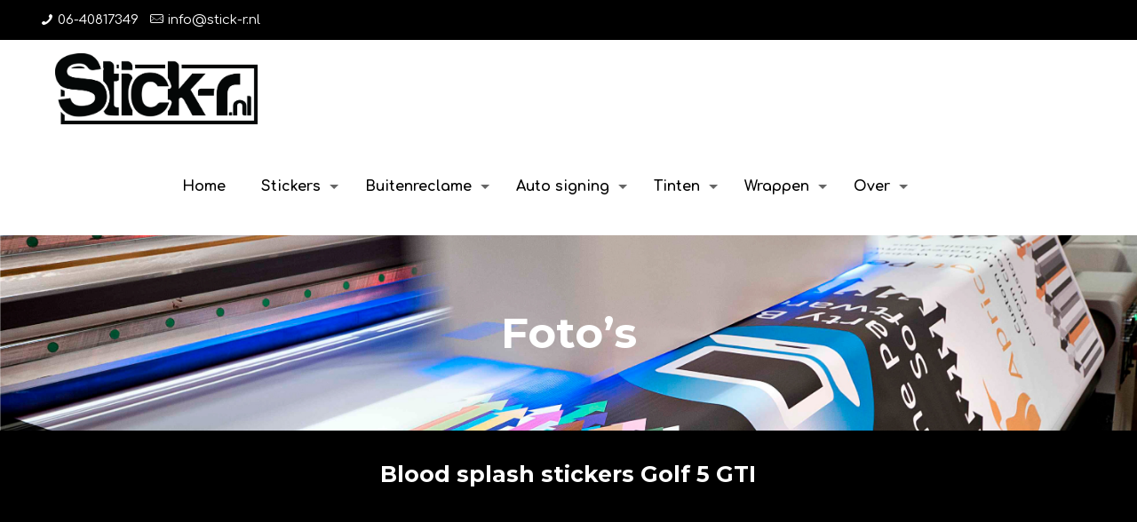

--- FILE ---
content_type: text/html; charset=UTF-8
request_url: https://stick-r.nl/stickers/fotos/
body_size: 21459
content:
<!DOCTYPE html>
<html dir="ltr" lang="nl-NL" prefix="og: https://ogp.me/ns#" class="no-js" itemscope itemtype="https://schema.org/WebPage">

<head>

<meta charset="UTF-8" />
<meta name="description" content="--"/>
<link rel="alternate" hreflang="nl-NL" href="https://stick-r.nl/stickers/fotos/"/>
<title>Foto’s - Stick-r</title>

		<!-- All in One SEO 4.8.0 - aioseo.com -->
	<meta name="robots" content="max-image-preview:large" />
	<link rel="canonical" href="https://stick-r.nl/stickers/fotos/" />
	<meta name="generator" content="All in One SEO (AIOSEO) 4.8.0" />
		<meta property="og:locale" content="nl_NL" />
		<meta property="og:site_name" content="Stick-r - -" />
		<meta property="og:type" content="article" />
		<meta property="og:title" content="Foto’s - Stick-r" />
		<meta property="og:url" content="https://stick-r.nl/stickers/fotos/" />
		<meta property="article:published_time" content="2020-03-04T11:00:31+00:00" />
		<meta property="article:modified_time" content="2021-06-14T18:56:48+00:00" />
		<meta property="article:publisher" content="https://www.facebook.com/stickrnl/?locale=nl_NL" />
		<meta name="twitter:card" content="summary_large_image" />
		<meta name="twitter:title" content="Foto’s - Stick-r" />
		<script type="application/ld+json" class="aioseo-schema">
			{"@context":"https:\/\/schema.org","@graph":[{"@type":"BreadcrumbList","@id":"https:\/\/stick-r.nl\/stickers\/fotos\/#breadcrumblist","itemListElement":[{"@type":"ListItem","@id":"https:\/\/stick-r.nl\/#listItem","position":1,"name":"Home","item":"https:\/\/stick-r.nl\/","nextItem":{"@type":"ListItem","@id":"https:\/\/stick-r.nl\/stickers\/#listItem","name":"Stickers"}},{"@type":"ListItem","@id":"https:\/\/stick-r.nl\/stickers\/#listItem","position":2,"name":"Stickers","item":"https:\/\/stick-r.nl\/stickers\/","nextItem":{"@type":"ListItem","@id":"https:\/\/stick-r.nl\/stickers\/fotos\/#listItem","name":"Foto's"},"previousItem":{"@type":"ListItem","@id":"https:\/\/stick-r.nl\/#listItem","name":"Home"}},{"@type":"ListItem","@id":"https:\/\/stick-r.nl\/stickers\/fotos\/#listItem","position":3,"name":"Foto's","previousItem":{"@type":"ListItem","@id":"https:\/\/stick-r.nl\/stickers\/#listItem","name":"Stickers"}}]},{"@type":"Organization","@id":"https:\/\/stick-r.nl\/#organization","name":"Stick-r","description":"-","url":"https:\/\/stick-r.nl\/","telephone":"+31640817349","logo":{"@type":"ImageObject","url":"https:\/\/stick-r.nl\/wp-content\/uploads\/2020\/03\/Logo-grijs-1024x359.png","@id":"https:\/\/stick-r.nl\/stickers\/fotos\/#organizationLogo","width":1024,"height":359,"caption":"Stick-R Signmaker"},"image":{"@id":"https:\/\/stick-r.nl\/stickers\/fotos\/#organizationLogo"},"sameAs":["https:\/\/www.facebook.com\/stickrnl\/?locale=nl_NL","https:\/\/www.instagram.com\/stickrnl\/"]},{"@type":"WebPage","@id":"https:\/\/stick-r.nl\/stickers\/fotos\/#webpage","url":"https:\/\/stick-r.nl\/stickers\/fotos\/","name":"Foto\u2019s - Stick-r","inLanguage":"nl-NL","isPartOf":{"@id":"https:\/\/stick-r.nl\/#website"},"breadcrumb":{"@id":"https:\/\/stick-r.nl\/stickers\/fotos\/#breadcrumblist"},"datePublished":"2020-03-04T11:00:31+00:00","dateModified":"2021-06-14T18:56:48+00:00"},{"@type":"WebSite","@id":"https:\/\/stick-r.nl\/#website","url":"https:\/\/stick-r.nl\/","name":"Stick-r","description":"-","inLanguage":"nl-NL","publisher":{"@id":"https:\/\/stick-r.nl\/#organization"}}]}
		</script>
		<!-- All in One SEO -->

<meta name="format-detection" content="telephone=no">
<meta name="viewport" content="width=device-width, initial-scale=1, maximum-scale=1" />
<link rel="shortcut icon" href="https://stick-r.nl/wp-content/uploads/2020/03/Station-5-ramen-achter-getint.jpg" type="image/x-icon" />
<link rel="apple-touch-icon" href="https://stick-r.nl/wp-content/uploads/2020/03/Station-5-ramen-achter-getint.jpg" />
<link rel='dns-prefetch' href='//fonts.googleapis.com' />
<link rel="alternate" type="application/rss+xml" title="Stick-r &raquo; feed" href="https://stick-r.nl/feed/" />
<link rel="alternate" type="application/rss+xml" title="Stick-r &raquo; reactiesfeed" href="https://stick-r.nl/comments/feed/" />
<link rel="alternate" type="application/rss+xml" title="Stick-r &raquo; Foto&#8217;s reactiesfeed" href="https://stick-r.nl/stickers/fotos/feed/" />
		<!-- This site uses the Google Analytics by MonsterInsights plugin v9.3.1 - Using Analytics tracking - https://www.monsterinsights.com/ -->
		<!-- Opmerking: MonsterInsights is momenteel niet geconfigureerd op deze site. De site eigenaar moet authenticeren met Google Analytics in de MonsterInsights instellingen scherm. -->
					<!-- No tracking code set -->
				<!-- / Google Analytics by MonsterInsights -->
		<script type="text/javascript">
window._wpemojiSettings = {"baseUrl":"https:\/\/s.w.org\/images\/core\/emoji\/14.0.0\/72x72\/","ext":".png","svgUrl":"https:\/\/s.w.org\/images\/core\/emoji\/14.0.0\/svg\/","svgExt":".svg","source":{"concatemoji":"https:\/\/stick-r.nl\/wp-includes\/js\/wp-emoji-release.min.js?ver=6.2.6"}};
/*! This file is auto-generated */
!function(e,a,t){var n,r,o,i=a.createElement("canvas"),p=i.getContext&&i.getContext("2d");function s(e,t){p.clearRect(0,0,i.width,i.height),p.fillText(e,0,0);e=i.toDataURL();return p.clearRect(0,0,i.width,i.height),p.fillText(t,0,0),e===i.toDataURL()}function c(e){var t=a.createElement("script");t.src=e,t.defer=t.type="text/javascript",a.getElementsByTagName("head")[0].appendChild(t)}for(o=Array("flag","emoji"),t.supports={everything:!0,everythingExceptFlag:!0},r=0;r<o.length;r++)t.supports[o[r]]=function(e){if(p&&p.fillText)switch(p.textBaseline="top",p.font="600 32px Arial",e){case"flag":return s("\ud83c\udff3\ufe0f\u200d\u26a7\ufe0f","\ud83c\udff3\ufe0f\u200b\u26a7\ufe0f")?!1:!s("\ud83c\uddfa\ud83c\uddf3","\ud83c\uddfa\u200b\ud83c\uddf3")&&!s("\ud83c\udff4\udb40\udc67\udb40\udc62\udb40\udc65\udb40\udc6e\udb40\udc67\udb40\udc7f","\ud83c\udff4\u200b\udb40\udc67\u200b\udb40\udc62\u200b\udb40\udc65\u200b\udb40\udc6e\u200b\udb40\udc67\u200b\udb40\udc7f");case"emoji":return!s("\ud83e\udef1\ud83c\udffb\u200d\ud83e\udef2\ud83c\udfff","\ud83e\udef1\ud83c\udffb\u200b\ud83e\udef2\ud83c\udfff")}return!1}(o[r]),t.supports.everything=t.supports.everything&&t.supports[o[r]],"flag"!==o[r]&&(t.supports.everythingExceptFlag=t.supports.everythingExceptFlag&&t.supports[o[r]]);t.supports.everythingExceptFlag=t.supports.everythingExceptFlag&&!t.supports.flag,t.DOMReady=!1,t.readyCallback=function(){t.DOMReady=!0},t.supports.everything||(n=function(){t.readyCallback()},a.addEventListener?(a.addEventListener("DOMContentLoaded",n,!1),e.addEventListener("load",n,!1)):(e.attachEvent("onload",n),a.attachEvent("onreadystatechange",function(){"complete"===a.readyState&&t.readyCallback()})),(e=t.source||{}).concatemoji?c(e.concatemoji):e.wpemoji&&e.twemoji&&(c(e.twemoji),c(e.wpemoji)))}(window,document,window._wpemojiSettings);
</script>
<style type="text/css">
img.wp-smiley,
img.emoji {
	display: inline !important;
	border: none !important;
	box-shadow: none !important;
	height: 1em !important;
	width: 1em !important;
	margin: 0 0.07em !important;
	vertical-align: -0.1em !important;
	background: none !important;
	padding: 0 !important;
}
</style>
	<link rel='stylesheet' id='layerslider-css' href='https://stick-r.nl/wp-content/plugins/LayerSlider/assets/static/layerslider/css/layerslider.css?ver=7.14.2' type='text/css' media='all' />
<link rel='stylesheet' id='wp-block-library-css' href='https://stick-r.nl/wp-includes/css/dist/block-library/style.min.css?ver=6.2.6' type='text/css' media='all' />
<link rel='stylesheet' id='classic-theme-styles-css' href='https://stick-r.nl/wp-includes/css/classic-themes.min.css?ver=6.2.6' type='text/css' media='all' />
<style id='global-styles-inline-css' type='text/css'>
body{--wp--preset--color--black: #000000;--wp--preset--color--cyan-bluish-gray: #abb8c3;--wp--preset--color--white: #ffffff;--wp--preset--color--pale-pink: #f78da7;--wp--preset--color--vivid-red: #cf2e2e;--wp--preset--color--luminous-vivid-orange: #ff6900;--wp--preset--color--luminous-vivid-amber: #fcb900;--wp--preset--color--light-green-cyan: #7bdcb5;--wp--preset--color--vivid-green-cyan: #00d084;--wp--preset--color--pale-cyan-blue: #8ed1fc;--wp--preset--color--vivid-cyan-blue: #0693e3;--wp--preset--color--vivid-purple: #9b51e0;--wp--preset--gradient--vivid-cyan-blue-to-vivid-purple: linear-gradient(135deg,rgba(6,147,227,1) 0%,rgb(155,81,224) 100%);--wp--preset--gradient--light-green-cyan-to-vivid-green-cyan: linear-gradient(135deg,rgb(122,220,180) 0%,rgb(0,208,130) 100%);--wp--preset--gradient--luminous-vivid-amber-to-luminous-vivid-orange: linear-gradient(135deg,rgba(252,185,0,1) 0%,rgba(255,105,0,1) 100%);--wp--preset--gradient--luminous-vivid-orange-to-vivid-red: linear-gradient(135deg,rgba(255,105,0,1) 0%,rgb(207,46,46) 100%);--wp--preset--gradient--very-light-gray-to-cyan-bluish-gray: linear-gradient(135deg,rgb(238,238,238) 0%,rgb(169,184,195) 100%);--wp--preset--gradient--cool-to-warm-spectrum: linear-gradient(135deg,rgb(74,234,220) 0%,rgb(151,120,209) 20%,rgb(207,42,186) 40%,rgb(238,44,130) 60%,rgb(251,105,98) 80%,rgb(254,248,76) 100%);--wp--preset--gradient--blush-light-purple: linear-gradient(135deg,rgb(255,206,236) 0%,rgb(152,150,240) 100%);--wp--preset--gradient--blush-bordeaux: linear-gradient(135deg,rgb(254,205,165) 0%,rgb(254,45,45) 50%,rgb(107,0,62) 100%);--wp--preset--gradient--luminous-dusk: linear-gradient(135deg,rgb(255,203,112) 0%,rgb(199,81,192) 50%,rgb(65,88,208) 100%);--wp--preset--gradient--pale-ocean: linear-gradient(135deg,rgb(255,245,203) 0%,rgb(182,227,212) 50%,rgb(51,167,181) 100%);--wp--preset--gradient--electric-grass: linear-gradient(135deg,rgb(202,248,128) 0%,rgb(113,206,126) 100%);--wp--preset--gradient--midnight: linear-gradient(135deg,rgb(2,3,129) 0%,rgb(40,116,252) 100%);--wp--preset--duotone--dark-grayscale: url('#wp-duotone-dark-grayscale');--wp--preset--duotone--grayscale: url('#wp-duotone-grayscale');--wp--preset--duotone--purple-yellow: url('#wp-duotone-purple-yellow');--wp--preset--duotone--blue-red: url('#wp-duotone-blue-red');--wp--preset--duotone--midnight: url('#wp-duotone-midnight');--wp--preset--duotone--magenta-yellow: url('#wp-duotone-magenta-yellow');--wp--preset--duotone--purple-green: url('#wp-duotone-purple-green');--wp--preset--duotone--blue-orange: url('#wp-duotone-blue-orange');--wp--preset--font-size--small: 13px;--wp--preset--font-size--medium: 20px;--wp--preset--font-size--large: 36px;--wp--preset--font-size--x-large: 42px;--wp--preset--spacing--20: 0.44rem;--wp--preset--spacing--30: 0.67rem;--wp--preset--spacing--40: 1rem;--wp--preset--spacing--50: 1.5rem;--wp--preset--spacing--60: 2.25rem;--wp--preset--spacing--70: 3.38rem;--wp--preset--spacing--80: 5.06rem;--wp--preset--shadow--natural: 6px 6px 9px rgba(0, 0, 0, 0.2);--wp--preset--shadow--deep: 12px 12px 50px rgba(0, 0, 0, 0.4);--wp--preset--shadow--sharp: 6px 6px 0px rgba(0, 0, 0, 0.2);--wp--preset--shadow--outlined: 6px 6px 0px -3px rgba(255, 255, 255, 1), 6px 6px rgba(0, 0, 0, 1);--wp--preset--shadow--crisp: 6px 6px 0px rgba(0, 0, 0, 1);}:where(.is-layout-flex){gap: 0.5em;}body .is-layout-flow > .alignleft{float: left;margin-inline-start: 0;margin-inline-end: 2em;}body .is-layout-flow > .alignright{float: right;margin-inline-start: 2em;margin-inline-end: 0;}body .is-layout-flow > .aligncenter{margin-left: auto !important;margin-right: auto !important;}body .is-layout-constrained > .alignleft{float: left;margin-inline-start: 0;margin-inline-end: 2em;}body .is-layout-constrained > .alignright{float: right;margin-inline-start: 2em;margin-inline-end: 0;}body .is-layout-constrained > .aligncenter{margin-left: auto !important;margin-right: auto !important;}body .is-layout-constrained > :where(:not(.alignleft):not(.alignright):not(.alignfull)){max-width: var(--wp--style--global--content-size);margin-left: auto !important;margin-right: auto !important;}body .is-layout-constrained > .alignwide{max-width: var(--wp--style--global--wide-size);}body .is-layout-flex{display: flex;}body .is-layout-flex{flex-wrap: wrap;align-items: center;}body .is-layout-flex > *{margin: 0;}:where(.wp-block-columns.is-layout-flex){gap: 2em;}.has-black-color{color: var(--wp--preset--color--black) !important;}.has-cyan-bluish-gray-color{color: var(--wp--preset--color--cyan-bluish-gray) !important;}.has-white-color{color: var(--wp--preset--color--white) !important;}.has-pale-pink-color{color: var(--wp--preset--color--pale-pink) !important;}.has-vivid-red-color{color: var(--wp--preset--color--vivid-red) !important;}.has-luminous-vivid-orange-color{color: var(--wp--preset--color--luminous-vivid-orange) !important;}.has-luminous-vivid-amber-color{color: var(--wp--preset--color--luminous-vivid-amber) !important;}.has-light-green-cyan-color{color: var(--wp--preset--color--light-green-cyan) !important;}.has-vivid-green-cyan-color{color: var(--wp--preset--color--vivid-green-cyan) !important;}.has-pale-cyan-blue-color{color: var(--wp--preset--color--pale-cyan-blue) !important;}.has-vivid-cyan-blue-color{color: var(--wp--preset--color--vivid-cyan-blue) !important;}.has-vivid-purple-color{color: var(--wp--preset--color--vivid-purple) !important;}.has-black-background-color{background-color: var(--wp--preset--color--black) !important;}.has-cyan-bluish-gray-background-color{background-color: var(--wp--preset--color--cyan-bluish-gray) !important;}.has-white-background-color{background-color: var(--wp--preset--color--white) !important;}.has-pale-pink-background-color{background-color: var(--wp--preset--color--pale-pink) !important;}.has-vivid-red-background-color{background-color: var(--wp--preset--color--vivid-red) !important;}.has-luminous-vivid-orange-background-color{background-color: var(--wp--preset--color--luminous-vivid-orange) !important;}.has-luminous-vivid-amber-background-color{background-color: var(--wp--preset--color--luminous-vivid-amber) !important;}.has-light-green-cyan-background-color{background-color: var(--wp--preset--color--light-green-cyan) !important;}.has-vivid-green-cyan-background-color{background-color: var(--wp--preset--color--vivid-green-cyan) !important;}.has-pale-cyan-blue-background-color{background-color: var(--wp--preset--color--pale-cyan-blue) !important;}.has-vivid-cyan-blue-background-color{background-color: var(--wp--preset--color--vivid-cyan-blue) !important;}.has-vivid-purple-background-color{background-color: var(--wp--preset--color--vivid-purple) !important;}.has-black-border-color{border-color: var(--wp--preset--color--black) !important;}.has-cyan-bluish-gray-border-color{border-color: var(--wp--preset--color--cyan-bluish-gray) !important;}.has-white-border-color{border-color: var(--wp--preset--color--white) !important;}.has-pale-pink-border-color{border-color: var(--wp--preset--color--pale-pink) !important;}.has-vivid-red-border-color{border-color: var(--wp--preset--color--vivid-red) !important;}.has-luminous-vivid-orange-border-color{border-color: var(--wp--preset--color--luminous-vivid-orange) !important;}.has-luminous-vivid-amber-border-color{border-color: var(--wp--preset--color--luminous-vivid-amber) !important;}.has-light-green-cyan-border-color{border-color: var(--wp--preset--color--light-green-cyan) !important;}.has-vivid-green-cyan-border-color{border-color: var(--wp--preset--color--vivid-green-cyan) !important;}.has-pale-cyan-blue-border-color{border-color: var(--wp--preset--color--pale-cyan-blue) !important;}.has-vivid-cyan-blue-border-color{border-color: var(--wp--preset--color--vivid-cyan-blue) !important;}.has-vivid-purple-border-color{border-color: var(--wp--preset--color--vivid-purple) !important;}.has-vivid-cyan-blue-to-vivid-purple-gradient-background{background: var(--wp--preset--gradient--vivid-cyan-blue-to-vivid-purple) !important;}.has-light-green-cyan-to-vivid-green-cyan-gradient-background{background: var(--wp--preset--gradient--light-green-cyan-to-vivid-green-cyan) !important;}.has-luminous-vivid-amber-to-luminous-vivid-orange-gradient-background{background: var(--wp--preset--gradient--luminous-vivid-amber-to-luminous-vivid-orange) !important;}.has-luminous-vivid-orange-to-vivid-red-gradient-background{background: var(--wp--preset--gradient--luminous-vivid-orange-to-vivid-red) !important;}.has-very-light-gray-to-cyan-bluish-gray-gradient-background{background: var(--wp--preset--gradient--very-light-gray-to-cyan-bluish-gray) !important;}.has-cool-to-warm-spectrum-gradient-background{background: var(--wp--preset--gradient--cool-to-warm-spectrum) !important;}.has-blush-light-purple-gradient-background{background: var(--wp--preset--gradient--blush-light-purple) !important;}.has-blush-bordeaux-gradient-background{background: var(--wp--preset--gradient--blush-bordeaux) !important;}.has-luminous-dusk-gradient-background{background: var(--wp--preset--gradient--luminous-dusk) !important;}.has-pale-ocean-gradient-background{background: var(--wp--preset--gradient--pale-ocean) !important;}.has-electric-grass-gradient-background{background: var(--wp--preset--gradient--electric-grass) !important;}.has-midnight-gradient-background{background: var(--wp--preset--gradient--midnight) !important;}.has-small-font-size{font-size: var(--wp--preset--font-size--small) !important;}.has-medium-font-size{font-size: var(--wp--preset--font-size--medium) !important;}.has-large-font-size{font-size: var(--wp--preset--font-size--large) !important;}.has-x-large-font-size{font-size: var(--wp--preset--font-size--x-large) !important;}
.wp-block-navigation a:where(:not(.wp-element-button)){color: inherit;}
:where(.wp-block-columns.is-layout-flex){gap: 2em;}
.wp-block-pullquote{font-size: 1.5em;line-height: 1.6;}
</style>
<link rel='stylesheet' id='mfn-base-css' href='https://stick-r.nl/wp-content/themes/betheme/css/base.css?ver=21.4.2' type='text/css' media='all' />
<link rel='stylesheet' id='mfn-layout-css' href='https://stick-r.nl/wp-content/themes/betheme/css/layout.css?ver=21.4.2' type='text/css' media='all' />
<link rel='stylesheet' id='mfn-shortcodes-css' href='https://stick-r.nl/wp-content/themes/betheme/css/shortcodes.css?ver=21.4.2' type='text/css' media='all' />
<link rel='stylesheet' id='mfn-animations-css' href='https://stick-r.nl/wp-content/themes/betheme/assets/animations/animations.min.css?ver=21.4.2' type='text/css' media='all' />
<link rel='stylesheet' id='mfn-jquery-ui-css' href='https://stick-r.nl/wp-content/themes/betheme/assets/ui/jquery.ui.all.css?ver=21.4.2' type='text/css' media='all' />
<link rel='stylesheet' id='mfn-jplayer-css' href='https://stick-r.nl/wp-content/themes/betheme/assets/jplayer/css/jplayer.blue.monday.css?ver=21.4.2' type='text/css' media='all' />
<link rel='stylesheet' id='mfn-responsive-css' href='https://stick-r.nl/wp-content/themes/betheme/css/responsive.css?ver=21.4.2' type='text/css' media='all' />
<link rel='stylesheet' id='mfn-fonts-css' href='https://fonts.googleapis.com/css?family=Comfortaa%3A1%2C300%2C400%2C400italic%2C500%2C700%2C700italic%7CAsap%3A1%2C300%2C400%2C400italic%2C500%2C700%2C700italic%7CMontserrat%3A1%2C300%2C400%2C400italic%2C500%2C700%2C700italic&#038;ver=6.2.6' type='text/css' media='all' />
<link rel='stylesheet' id='js_composer_front-css' href='https://stick-r.nl/wp-content/plugins/js_composer/assets/css/js_composer.min.css?ver=6.13.0' type='text/css' media='all' />
<style id='mfn-dynamic-inline-css' type='text/css'>
@media only screen and (min-width: 1240px){body:not(.header-simple) #Top_bar #menu{display:block!important}.tr-menu #Top_bar #menu{background:none!important}#Top_bar .menu > li > ul.mfn-megamenu{width:984px}#Top_bar .menu > li > ul.mfn-megamenu > li{float:left}#Top_bar .menu > li > ul.mfn-megamenu > li.mfn-megamenu-cols-1{width:100%}#Top_bar .menu > li > ul.mfn-megamenu > li.mfn-megamenu-cols-2{width:50%}#Top_bar .menu > li > ul.mfn-megamenu > li.mfn-megamenu-cols-3{width:33.33%}#Top_bar .menu > li > ul.mfn-megamenu > li.mfn-megamenu-cols-4{width:25%}#Top_bar .menu > li > ul.mfn-megamenu > li.mfn-megamenu-cols-5{width:20%}#Top_bar .menu > li > ul.mfn-megamenu > li.mfn-megamenu-cols-6{width:16.66%}#Top_bar .menu > li > ul.mfn-megamenu > li > ul{display:block!important;position:inherit;left:auto;top:auto;border-width:0 1px 0 0}#Top_bar .menu > li > ul.mfn-megamenu > li:last-child > ul{border:0}#Top_bar .menu > li > ul.mfn-megamenu > li > ul li{width:auto}#Top_bar .menu > li > ul.mfn-megamenu a.mfn-megamenu-title{text-transform:uppercase;font-weight:400;background:none}#Top_bar .menu > li > ul.mfn-megamenu a .menu-arrow{display:none}.menuo-right #Top_bar .menu > li > ul.mfn-megamenu{left:auto;right:0}.menuo-right #Top_bar .menu > li > ul.mfn-megamenu-bg{box-sizing:border-box}#Top_bar .menu > li > ul.mfn-megamenu-bg{padding:20px 166px 20px 20px;background-repeat:no-repeat;background-position:right bottom}.rtl #Top_bar .menu > li > ul.mfn-megamenu-bg{padding-left:166px;padding-right:20px;background-position:left bottom}#Top_bar .menu > li > ul.mfn-megamenu-bg > li{background:none}#Top_bar .menu > li > ul.mfn-megamenu-bg > li a{border:none}#Top_bar .menu > li > ul.mfn-megamenu-bg > li > ul{background:none!important;-webkit-box-shadow:0 0 0 0;-moz-box-shadow:0 0 0 0;box-shadow:0 0 0 0}.mm-vertical #Top_bar .container{position:relative;}.mm-vertical #Top_bar .top_bar_left{position:static;}.mm-vertical #Top_bar .menu > li ul{box-shadow:0 0 0 0 transparent!important;background-image:none;}.mm-vertical #Top_bar .menu > li > ul.mfn-megamenu{width:98%!important;margin:0 1%;padding:20px 0;}.mm-vertical.header-plain #Top_bar .menu > li > ul.mfn-megamenu{width:100%!important;margin:0;}.mm-vertical #Top_bar .menu > li > ul.mfn-megamenu > li{display:table-cell;float:none!important;width:10%;padding:0 15px;border-right:1px solid rgba(0, 0, 0, 0.05);}.mm-vertical #Top_bar .menu > li > ul.mfn-megamenu > li:last-child{border-right-width:0}.mm-vertical #Top_bar .menu > li > ul.mfn-megamenu > li.hide-border{border-right-width:0}.mm-vertical #Top_bar .menu > li > ul.mfn-megamenu > li a{border-bottom-width:0;padding:9px 15px;line-height:120%;}.mm-vertical #Top_bar .menu > li > ul.mfn-megamenu a.mfn-megamenu-title{font-weight:700;}.rtl .mm-vertical #Top_bar .menu > li > ul.mfn-megamenu > li:first-child{border-right-width:0}.rtl .mm-vertical #Top_bar .menu > li > ul.mfn-megamenu > li:last-child{border-right-width:1px}.header-plain:not(.menuo-right) #Header .top_bar_left{width:auto!important}.header-stack.header-center #Top_bar #menu{display:inline-block!important}.header-simple #Top_bar #menu{display:none;height:auto;width:300px;bottom:auto;top:100%;right:1px;position:absolute;margin:0}.header-simple #Header a.responsive-menu-toggle{display:block;right:10px}.header-simple #Top_bar #menu > ul{width:100%;float:left}.header-simple #Top_bar #menu ul li{width:100%;padding-bottom:0;border-right:0;position:relative}.header-simple #Top_bar #menu ul li a{padding:0 20px;margin:0;display:block;height:auto;line-height:normal;border:none}.header-simple #Top_bar #menu ul li a:after{display:none}.header-simple #Top_bar #menu ul li a span{border:none;line-height:44px;display:inline;padding:0}.header-simple #Top_bar #menu ul li.submenu .menu-toggle{display:block;position:absolute;right:0;top:0;width:44px;height:44px;line-height:44px;font-size:30px;font-weight:300;text-align:center;cursor:pointer;color:#444;opacity:0.33;}.header-simple #Top_bar #menu ul li.submenu .menu-toggle:after{content:"+"}.header-simple #Top_bar #menu ul li.hover > .menu-toggle:after{content:"-"}.header-simple #Top_bar #menu ul li.hover a{border-bottom:0}.header-simple #Top_bar #menu ul.mfn-megamenu li .menu-toggle{display:none}.header-simple #Top_bar #menu ul li ul{position:relative!important;left:0!important;top:0;padding:0;margin:0!important;width:auto!important;background-image:none}.header-simple #Top_bar #menu ul li ul li{width:100%!important;display:block;padding:0;}.header-simple #Top_bar #menu ul li ul li a{padding:0 20px 0 30px}.header-simple #Top_bar #menu ul li ul li a .menu-arrow{display:none}.header-simple #Top_bar #menu ul li ul li a span{padding:0}.header-simple #Top_bar #menu ul li ul li a span:after{display:none!important}.header-simple #Top_bar .menu > li > ul.mfn-megamenu a.mfn-megamenu-title{text-transform:uppercase;font-weight:400}.header-simple #Top_bar .menu > li > ul.mfn-megamenu > li > ul{display:block!important;position:inherit;left:auto;top:auto}.header-simple #Top_bar #menu ul li ul li ul{border-left:0!important;padding:0;top:0}.header-simple #Top_bar #menu ul li ul li ul li a{padding:0 20px 0 40px}.rtl.header-simple #Top_bar #menu{left:1px;right:auto}.rtl.header-simple #Top_bar a.responsive-menu-toggle{left:10px;right:auto}.rtl.header-simple #Top_bar #menu ul li.submenu .menu-toggle{left:0;right:auto}.rtl.header-simple #Top_bar #menu ul li ul{left:auto!important;right:0!important}.rtl.header-simple #Top_bar #menu ul li ul li a{padding:0 30px 0 20px}.rtl.header-simple #Top_bar #menu ul li ul li ul li a{padding:0 40px 0 20px}.menu-highlight #Top_bar .menu > li{margin:0 2px}.menu-highlight:not(.header-creative) #Top_bar .menu > li > a{margin:20px 0;padding:0;-webkit-border-radius:5px;border-radius:5px}.menu-highlight #Top_bar .menu > li > a:after{display:none}.menu-highlight #Top_bar .menu > li > a span:not(.description){line-height:50px}.menu-highlight #Top_bar .menu > li > a span.description{display:none}.menu-highlight.header-stack #Top_bar .menu > li > a{margin:10px 0!important}.menu-highlight.header-stack #Top_bar .menu > li > a span:not(.description){line-height:40px}.menu-highlight.header-transparent #Top_bar .menu > li > a{margin:5px 0}.menu-highlight.header-simple #Top_bar #menu ul li,.menu-highlight.header-creative #Top_bar #menu ul li{margin:0}.menu-highlight.header-simple #Top_bar #menu ul li > a,.menu-highlight.header-creative #Top_bar #menu ul li > a{-webkit-border-radius:0;border-radius:0}.menu-highlight:not(.header-fixed):not(.header-simple) #Top_bar.is-sticky .menu > li > a{margin:10px 0!important;padding:5px 0!important}.menu-highlight:not(.header-fixed):not(.header-simple) #Top_bar.is-sticky .menu > li > a span{line-height:30px!important}.header-modern.menu-highlight.menuo-right .menu_wrapper{margin-right:20px}.menu-line-below #Top_bar .menu > li > a:after{top:auto;bottom:-4px}.menu-line-below #Top_bar.is-sticky .menu > li > a:after{top:auto;bottom:-4px}.menu-line-below-80 #Top_bar:not(.is-sticky) .menu > li > a:after{height:4px;left:10%;top:50%;margin-top:20px;width:80%}.menu-line-below-80-1 #Top_bar:not(.is-sticky) .menu > li > a:after{height:1px;left:10%;top:50%;margin-top:20px;width:80%}.menu-link-color #Top_bar .menu > li > a:after{display:none!important}.menu-arrow-top #Top_bar .menu > li > a:after{background:none repeat scroll 0 0 rgba(0,0,0,0)!important;border-color:#ccc transparent transparent;border-style:solid;border-width:7px 7px 0;display:block;height:0;left:50%;margin-left:-7px;top:0!important;width:0}.menu-arrow-top #Top_bar.is-sticky .menu > li > a:after{top:0!important}.menu-arrow-bottom #Top_bar .menu > li > a:after{background:none!important;border-color:transparent transparent #ccc;border-style:solid;border-width:0 7px 7px;display:block;height:0;left:50%;margin-left:-7px;top:auto;bottom:0;width:0}.menu-arrow-bottom #Top_bar.is-sticky .menu > li > a:after{top:auto;bottom:0}.menuo-no-borders #Top_bar .menu > li > a span{border-width:0!important}.menuo-no-borders #Header_creative #Top_bar .menu > li > a span{border-bottom-width:0}.menuo-no-borders.header-plain #Top_bar a#header_cart,.menuo-no-borders.header-plain #Top_bar a#search_button,.menuo-no-borders.header-plain #Top_bar .wpml-languages,.menuo-no-borders.header-plain #Top_bar a.action_button{border-width:0}.menuo-right #Top_bar .menu_wrapper{float:right}.menuo-right.header-stack:not(.header-center) #Top_bar .menu_wrapper{margin-right:150px}body.header-creative{padding-left:50px}body.header-creative.header-open{padding-left:250px}body.error404,body.under-construction,body.template-blank{padding-left:0!important}.header-creative.footer-fixed #Footer,.header-creative.footer-sliding #Footer,.header-creative.footer-stick #Footer.is-sticky{box-sizing:border-box;padding-left:50px;}.header-open.footer-fixed #Footer,.header-open.footer-sliding #Footer,.header-creative.footer-stick #Footer.is-sticky{padding-left:250px;}.header-rtl.header-creative.footer-fixed #Footer,.header-rtl.header-creative.footer-sliding #Footer,.header-rtl.header-creative.footer-stick #Footer.is-sticky{padding-left:0;padding-right:50px;}.header-rtl.header-open.footer-fixed #Footer,.header-rtl.header-open.footer-sliding #Footer,.header-rtl.header-creative.footer-stick #Footer.is-sticky{padding-right:250px;}#Header_creative{background-color:#fff;position:fixed;width:250px;height:100%;left:-200px;top:0;z-index:9002;-webkit-box-shadow:2px 0 4px 2px rgba(0,0,0,.15);box-shadow:2px 0 4px 2px rgba(0,0,0,.15)}#Header_creative .container{width:100%}#Header_creative .creative-wrapper{opacity:0;margin-right:50px}#Header_creative a.creative-menu-toggle{display:block;width:34px;height:34px;line-height:34px;font-size:22px;text-align:center;position:absolute;top:10px;right:8px;border-radius:3px}.admin-bar #Header_creative a.creative-menu-toggle{top:42px}#Header_creative #Top_bar{position:static;width:100%}#Header_creative #Top_bar .top_bar_left{width:100%!important;float:none}#Header_creative #Top_bar .top_bar_right{width:100%!important;float:none;height:auto;margin-bottom:35px;text-align:center;padding:0 20px;top:0;-webkit-box-sizing:border-box;-moz-box-sizing:border-box;box-sizing:border-box}#Header_creative #Top_bar .top_bar_right:before{display:none}#Header_creative #Top_bar .top_bar_right_wrapper{top:0}#Header_creative #Top_bar .logo{float:none;text-align:center;margin:15px 0}#Header_creative #Top_bar #menu{background-color:transparent}#Header_creative #Top_bar .menu_wrapper{float:none;margin:0 0 30px}#Header_creative #Top_bar .menu > li{width:100%;float:none;position:relative}#Header_creative #Top_bar .menu > li > a{padding:0;text-align:center}#Header_creative #Top_bar .menu > li > a:after{display:none}#Header_creative #Top_bar .menu > li > a span{border-right:0;border-bottom-width:1px;line-height:38px}#Header_creative #Top_bar .menu li ul{left:100%;right:auto;top:0;box-shadow:2px 2px 2px 0 rgba(0,0,0,0.03);-webkit-box-shadow:2px 2px 2px 0 rgba(0,0,0,0.03)}#Header_creative #Top_bar .menu > li > ul.mfn-megamenu{margin:0;width:700px!important;}#Header_creative #Top_bar .menu > li > ul.mfn-megamenu > li > ul{left:0}#Header_creative #Top_bar .menu li ul li a{padding-top:9px;padding-bottom:8px}#Header_creative #Top_bar .menu li ul li ul{top:0}#Header_creative #Top_bar .menu > li > a span.description{display:block;font-size:13px;line-height:28px!important;clear:both}#Header_creative #Top_bar .search_wrapper{left:100%;top:auto;bottom:0}#Header_creative #Top_bar a#header_cart{display:inline-block;float:none;top:3px}#Header_creative #Top_bar a#search_button{display:inline-block;float:none;top:3px}#Header_creative #Top_bar .wpml-languages{display:inline-block;float:none;top:0}#Header_creative #Top_bar .wpml-languages.enabled:hover a.active{padding-bottom:11px}#Header_creative #Top_bar .action_button{display:inline-block;float:none;top:16px;margin:0}#Header_creative #Top_bar .banner_wrapper{display:block;text-align:center}#Header_creative #Top_bar .banner_wrapper img{max-width:100%;height:auto;display:inline-block}#Header_creative #Action_bar{display:none;position:absolute;bottom:0;top:auto;clear:both;padding:0 20px;box-sizing:border-box}#Header_creative #Action_bar .contact_details{text-align:center;margin-bottom:20px}#Header_creative #Action_bar .contact_details li{padding:0}#Header_creative #Action_bar .social{float:none;text-align:center;padding:5px 0 15px}#Header_creative #Action_bar .social li{margin-bottom:2px}#Header_creative #Action_bar .social-menu{float:none;text-align:center}#Header_creative #Action_bar .social-menu li{border-color:rgba(0,0,0,.1)}#Header_creative .social li a{color:rgba(0,0,0,.5)}#Header_creative .social li a:hover{color:#000}#Header_creative .creative-social{position:absolute;bottom:10px;right:0;width:50px}#Header_creative .creative-social li{display:block;float:none;width:100%;text-align:center;margin-bottom:5px}.header-creative .fixed-nav.fixed-nav-prev{margin-left:50px}.header-creative.header-open .fixed-nav.fixed-nav-prev{margin-left:250px}.menuo-last #Header_creative #Top_bar .menu li.last ul{top:auto;bottom:0}.header-open #Header_creative{left:0}.header-open #Header_creative .creative-wrapper{opacity:1;margin:0!important;}.header-open #Header_creative .creative-menu-toggle,.header-open #Header_creative .creative-social{display:none}.header-open #Header_creative #Action_bar{display:block}body.header-rtl.header-creative{padding-left:0;padding-right:50px}.header-rtl #Header_creative{left:auto;right:-200px}.header-rtl #Header_creative .creative-wrapper{margin-left:50px;margin-right:0}.header-rtl #Header_creative a.creative-menu-toggle{left:8px;right:auto}.header-rtl #Header_creative .creative-social{left:0;right:auto}.header-rtl #Footer #back_to_top.sticky{right:125px}.header-rtl #popup_contact{right:70px}.header-rtl #Header_creative #Top_bar .menu li ul{left:auto;right:100%}.header-rtl #Header_creative #Top_bar .search_wrapper{left:auto;right:100%;}.header-rtl .fixed-nav.fixed-nav-prev{margin-left:0!important}.header-rtl .fixed-nav.fixed-nav-next{margin-right:50px}body.header-rtl.header-creative.header-open{padding-left:0;padding-right:250px!important}.header-rtl.header-open #Header_creative{left:auto;right:0}.header-rtl.header-open #Footer #back_to_top.sticky{right:325px}.header-rtl.header-open #popup_contact{right:270px}.header-rtl.header-open .fixed-nav.fixed-nav-next{margin-right:250px}#Header_creative.active{left:-1px;}.header-rtl #Header_creative.active{left:auto;right:-1px;}#Header_creative.active .creative-wrapper{opacity:1;margin:0}.header-creative .vc_row[data-vc-full-width]{padding-left:50px}.header-creative.header-open .vc_row[data-vc-full-width]{padding-left:250px}.header-open .vc_parallax .vc_parallax-inner { left:auto; width: calc(100% - 250px); }.header-open.header-rtl .vc_parallax .vc_parallax-inner { left:0; right:auto; }#Header_creative.scroll{height:100%;overflow-y:auto}#Header_creative.scroll:not(.dropdown) .menu li ul{display:none!important}#Header_creative.scroll #Action_bar{position:static}#Header_creative.dropdown{outline:none}#Header_creative.dropdown #Top_bar .menu_wrapper{float:left}#Header_creative.dropdown #Top_bar #menu ul li{position:relative;float:left}#Header_creative.dropdown #Top_bar #menu ul li a:after{display:none}#Header_creative.dropdown #Top_bar #menu ul li a span{line-height:38px;padding:0}#Header_creative.dropdown #Top_bar #menu ul li.submenu .menu-toggle{display:block;position:absolute;right:0;top:0;width:38px;height:38px;line-height:38px;font-size:26px;font-weight:300;text-align:center;cursor:pointer;color:#444;opacity:0.33;}#Header_creative.dropdown #Top_bar #menu ul li.submenu .menu-toggle:after{content:"+"}#Header_creative.dropdown #Top_bar #menu ul li.hover > .menu-toggle:after{content:"-"}#Header_creative.dropdown #Top_bar #menu ul li.hover a{border-bottom:0}#Header_creative.dropdown #Top_bar #menu ul.mfn-megamenu li .menu-toggle{display:none}#Header_creative.dropdown #Top_bar #menu ul li ul{position:relative!important;left:0!important;top:0;padding:0;margin-left:0!important;width:auto!important;background-image:none}#Header_creative.dropdown #Top_bar #menu ul li ul li{width:100%!important}#Header_creative.dropdown #Top_bar #menu ul li ul li a{padding:0 10px;text-align:center}#Header_creative.dropdown #Top_bar #menu ul li ul li a .menu-arrow{display:none}#Header_creative.dropdown #Top_bar #menu ul li ul li a span{padding:0}#Header_creative.dropdown #Top_bar #menu ul li ul li a span:after{display:none!important}#Header_creative.dropdown #Top_bar .menu > li > ul.mfn-megamenu a.mfn-megamenu-title{text-transform:uppercase;font-weight:400}#Header_creative.dropdown #Top_bar .menu > li > ul.mfn-megamenu > li > ul{display:block!important;position:inherit;left:auto;top:auto}#Header_creative.dropdown #Top_bar #menu ul li ul li ul{border-left:0!important;padding:0;top:0}#Header_creative{transition: left .5s ease-in-out, right .5s ease-in-out;}#Header_creative .creative-wrapper{transition: opacity .5s ease-in-out, margin 0s ease-in-out .5s;}#Header_creative.active .creative-wrapper{transition: opacity .5s ease-in-out, margin 0s ease-in-out;}}@media only screen and (min-width: 1240px){#Top_bar.is-sticky{position:fixed!important;width:100%;left:0;top:-60px;height:60px;z-index:701;background:#fff;opacity:.97;-webkit-box-shadow:0 2px 5px 0 rgba(0,0,0,0.1);-moz-box-shadow:0 2px 5px 0 rgba(0,0,0,0.1);box-shadow:0 2px 5px 0 rgba(0,0,0,0.1)}.layout-boxed.header-boxed #Top_bar.is-sticky{max-width:1240px;left:50%;-webkit-transform:translateX(-50%);transform:translateX(-50%)}#Top_bar.is-sticky .top_bar_left,#Top_bar.is-sticky .top_bar_right,#Top_bar.is-sticky .top_bar_right:before{background:none}#Top_bar.is-sticky .top_bar_right{top:-4px;height:auto;}#Top_bar.is-sticky .top_bar_right_wrapper{top:15px}.header-plain #Top_bar.is-sticky .top_bar_right_wrapper{top:0}#Top_bar.is-sticky .logo{width:auto;margin:0 30px 0 20px;padding:0}#Top_bar.is-sticky #logo,#Top_bar.is-sticky .custom-logo-link{padding:5px 0!important;height:50px!important;line-height:50px!important}.logo-no-sticky-padding #Top_bar.is-sticky #logo{height:60px!important;line-height:60px!important}#Top_bar.is-sticky #logo img.logo-main{display:none}#Top_bar.is-sticky #logo img.logo-sticky{display:inline;max-height:35px;}#Top_bar.is-sticky .menu_wrapper{clear:none}#Top_bar.is-sticky .menu_wrapper .menu > li > a{padding:15px 0}#Top_bar.is-sticky .menu > li > a,#Top_bar.is-sticky .menu > li > a span{line-height:30px}#Top_bar.is-sticky .menu > li > a:after{top:auto;bottom:-4px}#Top_bar.is-sticky .menu > li > a span.description{display:none}#Top_bar.is-sticky .secondary_menu_wrapper,#Top_bar.is-sticky .banner_wrapper{display:none}.header-overlay #Top_bar.is-sticky{display:none}.sticky-dark #Top_bar.is-sticky,.sticky-dark #Top_bar.is-sticky #menu{background:rgba(0,0,0,.8)}.sticky-dark #Top_bar.is-sticky .menu > li > a{color:#fff}.sticky-dark #Top_bar.is-sticky .top_bar_right a:not(.action_button){color:rgba(255,255,255,.8)}.sticky-dark #Top_bar.is-sticky .wpml-languages a.active,.sticky-dark #Top_bar.is-sticky .wpml-languages ul.wpml-lang-dropdown{background:rgba(0,0,0,0.1);border-color:rgba(0,0,0,0.1)}.sticky-white #Top_bar.is-sticky,.sticky-white #Top_bar.is-sticky #menu{background:rgba(255,255,255,.8)}.sticky-white #Top_bar.is-sticky .menu > li > a{color:#222}.sticky-white #Top_bar.is-sticky .top_bar_right a:not(.action_button){color:rgba(0,0,0,.8)}.sticky-white #Top_bar.is-sticky .wpml-languages a.active,.sticky-white #Top_bar.is-sticky .wpml-languages ul.wpml-lang-dropdown{background:rgba(255,255,255,0.1);border-color:rgba(0,0,0,0.1)}}@media only screen and (min-width: 768px) and (max-width: 1240px){.header_placeholder{height:0!important}}@media only screen and (max-width: 1239px){#Top_bar #menu{display:none;height:auto;width:300px;bottom:auto;top:100%;right:1px;position:absolute;margin:0}#Top_bar a.responsive-menu-toggle{display:block}#Top_bar #menu > ul{width:100%;float:left}#Top_bar #menu ul li{width:100%;padding-bottom:0;border-right:0;position:relative}#Top_bar #menu ul li a{padding:0 25px;margin:0;display:block;height:auto;line-height:normal;border:none}#Top_bar #menu ul li a:after{display:none}#Top_bar #menu ul li a span{border:none;line-height:44px;display:inline;padding:0}#Top_bar #menu ul li a span.description{margin:0 0 0 5px}#Top_bar #menu ul li.submenu .menu-toggle{display:block;position:absolute;right:15px;top:0;width:44px;height:44px;line-height:44px;font-size:30px;font-weight:300;text-align:center;cursor:pointer;color:#444;opacity:0.33;}#Top_bar #menu ul li.submenu .menu-toggle:after{content:"+"}#Top_bar #menu ul li.hover > .menu-toggle:after{content:"-"}#Top_bar #menu ul li.hover a{border-bottom:0}#Top_bar #menu ul li a span:after{display:none!important}#Top_bar #menu ul.mfn-megamenu li .menu-toggle{display:none}#Top_bar #menu ul li ul{position:relative!important;left:0!important;top:0;padding:0;margin-left:0!important;width:auto!important;background-image:none!important;box-shadow:0 0 0 0 transparent!important;-webkit-box-shadow:0 0 0 0 transparent!important}#Top_bar #menu ul li ul li{width:100%!important}#Top_bar #menu ul li ul li a{padding:0 20px 0 35px}#Top_bar #menu ul li ul li a .menu-arrow{display:none}#Top_bar #menu ul li ul li a span{padding:0}#Top_bar #menu ul li ul li a span:after{display:none!important}#Top_bar .menu > li > ul.mfn-megamenu a.mfn-megamenu-title{text-transform:uppercase;font-weight:400}#Top_bar .menu > li > ul.mfn-megamenu > li > ul{display:block!important;position:inherit;left:auto;top:auto}#Top_bar #menu ul li ul li ul{border-left:0!important;padding:0;top:0}#Top_bar #menu ul li ul li ul li a{padding:0 20px 0 45px}.rtl #Top_bar #menu{left:1px;right:auto}.rtl #Top_bar a.responsive-menu-toggle{left:20px;right:auto}.rtl #Top_bar #menu ul li.submenu .menu-toggle{left:15px;right:auto;border-left:none;border-right:1px solid #eee}.rtl #Top_bar #menu ul li ul{left:auto!important;right:0!important}.rtl #Top_bar #menu ul li ul li a{padding:0 30px 0 20px}.rtl #Top_bar #menu ul li ul li ul li a{padding:0 40px 0 20px}.header-stack .menu_wrapper a.responsive-menu-toggle{position:static!important;margin:11px 0!important}.header-stack .menu_wrapper #menu{left:0;right:auto}.rtl.header-stack #Top_bar #menu{left:auto;right:0}.admin-bar #Header_creative{top:32px}.header-creative.layout-boxed{padding-top:85px}.header-creative.layout-full-width #Wrapper{padding-top:60px}#Header_creative{position:fixed;width:100%;left:0!important;top:0;z-index:1001}#Header_creative .creative-wrapper{display:block!important;opacity:1!important}#Header_creative .creative-menu-toggle,#Header_creative .creative-social{display:none!important;opacity:1!important}#Header_creative #Top_bar{position:static;width:100%}#Header_creative #Top_bar #logo,#Header_creative #Top_bar .custom-logo-link{height:50px;line-height:50px;padding:5px 0}#Header_creative #Top_bar #logo img.logo-sticky{max-height:40px!important}#Header_creative #logo img.logo-main{display:none}#Header_creative #logo img.logo-sticky{display:inline-block}.logo-no-sticky-padding #Header_creative #Top_bar #logo{height:60px;line-height:60px;padding:0}.logo-no-sticky-padding #Header_creative #Top_bar #logo img.logo-sticky{max-height:60px!important}#Header_creative #Action_bar{display:none}#Header_creative #Top_bar .top_bar_right{height:60px;top:0}#Header_creative #Top_bar .top_bar_right:before{display:none}#Header_creative #Top_bar .top_bar_right_wrapper{top:0;padding-top:9px}#Header_creative.scroll{overflow:visible!important}}#Header_wrapper, #Intro {background-color: #000119;}#Subheader {background-color: rgba(247,247,247,1);}.header-classic #Action_bar, .header-fixed #Action_bar, .header-plain #Action_bar, .header-split #Action_bar, .header-stack #Action_bar {background-color: #000000;}#Sliding-top {background-color: #545454;}#Sliding-top a.sliding-top-control {border-right-color: #545454;}#Sliding-top.st-center a.sliding-top-control,#Sliding-top.st-left a.sliding-top-control {border-top-color: #545454;}#Footer {background-color: #606060;}body, ul.timeline_items, .icon_box a .desc, .icon_box a:hover .desc, .feature_list ul li a, .list_item a, .list_item a:hover,.widget_recent_entries ul li a, .flat_box a, .flat_box a:hover, .story_box .desc, .content_slider.carouselul li a .title,.content_slider.flat.description ul li .desc, .content_slider.flat.description ul li a .desc, .post-nav.minimal a i {color: #ffffff;}.post-nav.minimal a svg {fill: #ffffff;}.themecolor, .opening_hours .opening_hours_wrapper li span, .fancy_heading_icon .icon_top,.fancy_heading_arrows .icon-right-dir, .fancy_heading_arrows .icon-left-dir, .fancy_heading_line .title,.button-love a.mfn-love, .format-link .post-title .icon-link, .pager-single > span, .pager-single a:hover,.widget_meta ul, .widget_pages ul, .widget_rss ul, .widget_mfn_recent_comments ul li:after, .widget_archive ul,.widget_recent_comments ul li:after, .widget_nav_menu ul, .woocommerce ul.products li.product .price, .shop_slider .shop_slider_ul li .item_wrapper .price,.woocommerce-page ul.products li.product .price, .widget_price_filter .price_label .from, .widget_price_filter .price_label .to,.woocommerce ul.product_list_widget li .quantity .amount, .woocommerce .product div.entry-summary .price, .woocommerce .star-rating span,#Error_404 .error_pic i, .style-simple #Filters .filters_wrapper ul li a:hover, .style-simple #Filters .filters_wrapper ul li.current-cat a,.style-simple .quick_fact .title {color: #0095eb;}.themebg,#comments .commentlist > li .reply a.comment-reply-link,#Filters .filters_wrapper ul li a:hover,#Filters .filters_wrapper ul li.current-cat a,.fixed-nav .arrow,.offer_thumb .slider_pagination a:before,.offer_thumb .slider_pagination a.selected:after,.pager .pages a:hover,.pager .pages a.active,.pager .pages span.page-numbers.current,.pager-single span:after,.portfolio_group.exposure .portfolio-item .desc-inner .line,.Recent_posts ul li .desc:after,.Recent_posts ul li .photo .c,.slider_pagination a.selected,.slider_pagination .slick-active a,.slider_pagination a.selected:after,.slider_pagination .slick-active a:after,.testimonials_slider .slider_images,.testimonials_slider .slider_images a:after,.testimonials_slider .slider_images:before,#Top_bar a#header_cart span,.widget_categories ul,.widget_mfn_menu ul li a:hover,.widget_mfn_menu ul li.current-menu-item:not(.current-menu-ancestor) > a,.widget_mfn_menu ul li.current_page_item:not(.current_page_ancestor) > a,.widget_product_categories ul,.widget_recent_entries ul li:after,.woocommerce-account table.my_account_orders .order-number a,.woocommerce-MyAccount-navigation ul li.is-active a,.style-simple .accordion .question:after,.style-simple .faq .question:after,.style-simple .icon_box .desc_wrapper .title:before,.style-simple #Filters .filters_wrapper ul li a:after,.style-simple .article_box .desc_wrapper p:after,.style-simple .sliding_box .desc_wrapper:after,.style-simple .trailer_box:hover .desc,.tp-bullets.simplebullets.round .bullet.selected,.tp-bullets.simplebullets.round .bullet.selected:after,.tparrows.default,.tp-bullets.tp-thumbs .bullet.selected:after{background-color: #0095eb;}.Latest_news ul li .photo, .Recent_posts.blog_news ul li .photo, .style-simple .opening_hours .opening_hours_wrapper li label,.style-simple .timeline_items li:hover h3, .style-simple .timeline_items li:nth-child(even):hover h3,.style-simple .timeline_items li:hover .desc, .style-simple .timeline_items li:nth-child(even):hover,.style-simple .offer_thumb .slider_pagination a.selected {border-color: #0095eb;}a {color: #0095eb;}a:hover {color: #007cc3;}*::-moz-selection {background-color: #0095eb;color: white;}*::selection {background-color: #0095eb;color: white;}.blockquote p.author span, .counter .desc_wrapper .title, .article_box .desc_wrapper p, .team .desc_wrapper p.subtitle,.pricing-box .plan-header p.subtitle, .pricing-box .plan-header .price sup.period, .chart_box p, .fancy_heading .inside,.fancy_heading_line .slogan, .post-meta, .post-meta a, .post-footer, .post-footer a span.label, .pager .pages a, .button-love a .label,.pager-single a, #comments .commentlist > li .comment-author .says, .fixed-nav .desc .date, .filters_buttons li.label, .Recent_posts ul li a .desc .date,.widget_recent_entries ul li .post-date, .tp_recent_tweets .twitter_time, .widget_price_filter .price_label, .shop-filters .woocommerce-result-count,.woocommerce ul.product_list_widget li .quantity, .widget_shopping_cart ul.product_list_widget li dl, .product_meta .posted_in,.woocommerce .shop_table .product-name .variation > dd, .shipping-calculator-button:after,.shop_slider .shop_slider_ul li .item_wrapper .price del,.testimonials_slider .testimonials_slider_ul li .author span, .testimonials_slider .testimonials_slider_ul li .author span a, .Latest_news ul li .desc_footer,.share-simple-wrapper .icons a {color: #ffffff;}h1, h1 a, h1 a:hover, .text-logo #logo { color: #ffffff; }h2, h2 a, h2 a:hover { color: #ffffff; }h3, h3 a, h3 a:hover { color: #ffffff; }h4, h4 a, h4 a:hover, .style-simple .sliding_box .desc_wrapper h4 { color: #ffffff; }h5, h5 a, h5 a:hover { color: #ffffff; }h6, h6 a, h6 a:hover,a.content_link .title { color: #ffffff; }.dropcap, .highlight:not(.highlight_image) {background-color: #0095eb;}a.button, a.tp-button {background-color: #f7f7f7;color: #ffffff;}.button-stroke a.button, .button-stroke a.button .button_icon i, .button-stroke a.tp-button {border-color: #f7f7f7;color: #ffffff;}.button-stroke a:hover.button, .button-stroke a:hover.tp-button {background-color: #f7f7f7 !important;color: #fff;}a.button_theme, a.tp-button.button_theme,button, input[type="submit"], input[type="reset"], input[type="button"] {background-color: #0095eb;color: #ffffff;}.button-stroke a.button.button_theme,.button-stroke a.button.button_theme .button_icon i, .button-stroke a.tp-button.button_theme,.button-stroke button, .button-stroke input[type="submit"], .button-stroke input[type="reset"], .button-stroke input[type="button"] {border-color: #0095eb;color: #0095eb !important;}.button-stroke a.button.button_theme:hover, .button-stroke a.tp-button.button_theme:hover,.button-stroke button:hover, .button-stroke input[type="submit"]:hover, .button-stroke input[type="reset"]:hover, .button-stroke input[type="button"]:hover {background-color: #0095eb !important;color: #ffffff !important;}a.mfn-link {color: #656B6F;}a.mfn-link-2 span, a:hover.mfn-link-2 span:before, a.hover.mfn-link-2 span:before, a.mfn-link-5 span, a.mfn-link-8:after, a.mfn-link-8:before {background: #0095eb;}a:hover.mfn-link {color: #0095eb;}a.mfn-link-2 span:before, a:hover.mfn-link-4:before, a:hover.mfn-link-4:after, a.hover.mfn-link-4:before, a.hover.mfn-link-4:after, a.mfn-link-5:before, a.mfn-link-7:after, a.mfn-link-7:before {background: #007cc3;}a.mfn-link-6:before {border-bottom-color: #007cc3;}.woocommerce #respond input#submit,.woocommerce a.button,.woocommerce button.button,.woocommerce input.button,.woocommerce #respond input#submit:hover,.woocommerce a.button:hover,.woocommerce button.button:hover,.woocommerce input.button:hover{background-color: #0095eb;color: #fff;}.woocommerce #respond input#submit.alt,.woocommerce a.button.alt,.woocommerce button.button.alt,.woocommerce input.button.alt,.woocommerce #respond input#submit.alt:hover,.woocommerce a.button.alt:hover,.woocommerce button.button.alt:hover,.woocommerce input.button.alt:hover{background-color: #0095eb;color: #fff;}.woocommerce #respond input#submit.disabled,.woocommerce #respond input#submit:disabled,.woocommerce #respond input#submit[disabled]:disabled,.woocommerce a.button.disabled,.woocommerce a.button:disabled,.woocommerce a.button[disabled]:disabled,.woocommerce button.button.disabled,.woocommerce button.button:disabled,.woocommerce button.button[disabled]:disabled,.woocommerce input.button.disabled,.woocommerce input.button:disabled,.woocommerce input.button[disabled]:disabled{background-color: #0095eb;color: #fff;}.woocommerce #respond input#submit.disabled:hover,.woocommerce #respond input#submit:disabled:hover,.woocommerce #respond input#submit[disabled]:disabled:hover,.woocommerce a.button.disabled:hover,.woocommerce a.button:disabled:hover,.woocommerce a.button[disabled]:disabled:hover,.woocommerce button.button.disabled:hover,.woocommerce button.button:disabled:hover,.woocommerce button.button[disabled]:disabled:hover,.woocommerce input.button.disabled:hover,.woocommerce input.button:disabled:hover,.woocommerce input.button[disabled]:disabled:hover{background-color: #0095eb;color: #fff;}.button-stroke.woocommerce-page #respond input#submit,.button-stroke.woocommerce-page a.button,.button-stroke.woocommerce-page button.button,.button-stroke.woocommerce-page input.button{border: 2px solid #0095eb !important;color: #0095eb !important;}.button-stroke.woocommerce-page #respond input#submit:hover,.button-stroke.woocommerce-page a.button:hover,.button-stroke.woocommerce-page button.button:hover,.button-stroke.woocommerce-page input.button:hover{background-color: #0095eb !important;color: #fff !important;}.column_column ul, .column_column ol, .the_content_wrapper ul, .the_content_wrapper ol {color: #ffffff;}.hr_color, .hr_color hr, .hr_dots span {color: #0095eb;background: #0095eb;}.hr_zigzag i {color: #0095eb;}.highlight-left:after,.highlight-right:after {background: #0095eb;}@media only screen and (max-width: 767px) {.highlight-left .wrap:first-child,.highlight-right .wrap:last-child {background: #0095eb;}}#Header .top_bar_left, .header-classic #Top_bar, .header-plain #Top_bar, .header-stack #Top_bar, .header-split #Top_bar,.header-fixed #Top_bar, .header-below #Top_bar, #Header_creative, #Top_bar #menu, .sticky-tb-color #Top_bar.is-sticky {background-color: #ffffff;}#Top_bar .wpml-languages a.active, #Top_bar .wpml-languages ul.wpml-lang-dropdown {background-color: #ffffff;}#Top_bar .top_bar_right:before {background-color: #e3e3e3;}#Header .top_bar_right {background-color: #f5f5f5;}#Top_bar .top_bar_right a:not(.action_button) {color: #333333;}a.action_button{background-color: #f7f7f7;color: #747474;}.button-stroke a.action_button{border-color: #f7f7f7;}.button-stroke a.action_button:hover{background-color: #f7f7f7!important;}#Top_bar .menu > li > a,#Top_bar #menu ul li.submenu .menu-toggle {color: #000000;}#Top_bar .menu > li.current-menu-item > a,#Top_bar .menu > li.current_page_item > a,#Top_bar .menu > li.current-menu-parent > a,#Top_bar .menu > li.current-page-parent > a,#Top_bar .menu > li.current-menu-ancestor > a,#Top_bar .menu > li.current-page-ancestor > a,#Top_bar .menu > li.current_page_ancestor > a,#Top_bar .menu > li.hover > a {color: #0095eb;}#Top_bar .menu > li a:after {background: #0095eb;}.menuo-arrows #Top_bar .menu > li.submenu > a > span:not(.description)::after {border-top-color: #000000;}#Top_bar .menu > li.current-menu-item.submenu > a > span:not(.description)::after,#Top_bar .menu > li.current_page_item.submenu > a > span:not(.description)::after,#Top_bar .menu > li.current-menu-parent.submenu > a > span:not(.description)::after,#Top_bar .menu > li.current-page-parent.submenu > a > span:not(.description)::after,#Top_bar .menu > li.current-menu-ancestor.submenu > a > span:not(.description)::after,#Top_bar .menu > li.current-page-ancestor.submenu > a > span:not(.description)::after,#Top_bar .menu > li.current_page_ancestor.submenu > a > span:not(.description)::after,#Top_bar .menu > li.hover.submenu > a > span:not(.description)::after {border-top-color: #0095eb;}.menu-highlight #Top_bar #menu > ul > li.current-menu-item > a,.menu-highlight #Top_bar #menu > ul > li.current_page_item > a,.menu-highlight #Top_bar #menu > ul > li.current-menu-parent > a,.menu-highlight #Top_bar #menu > ul > li.current-page-parent > a,.menu-highlight #Top_bar #menu > ul > li.current-menu-ancestor > a,.menu-highlight #Top_bar #menu > ul > li.current-page-ancestor > a,.menu-highlight #Top_bar #menu > ul > li.current_page_ancestor > a,.menu-highlight #Top_bar #menu > ul > li.hover > a {background: #F2F2F2;}.menu-arrow-bottom #Top_bar .menu > li > a:after { border-bottom-color: #0095eb;}.menu-arrow-top #Top_bar .menu > li > a:after {border-top-color: #0095eb;}.header-plain #Top_bar .menu > li.current-menu-item > a,.header-plain #Top_bar .menu > li.current_page_item > a,.header-plain #Top_bar .menu > li.current-menu-parent > a,.header-plain #Top_bar .menu > li.current-page-parent > a,.header-plain #Top_bar .menu > li.current-menu-ancestor > a,.header-plain #Top_bar .menu > li.current-page-ancestor > a,.header-plain #Top_bar .menu > li.current_page_ancestor > a,.header-plain #Top_bar .menu > li.hover > a,.header-plain #Top_bar a:hover#header_cart,.header-plain #Top_bar a:hover#search_button,.header-plain #Top_bar .wpml-languages:hover,.header-plain #Top_bar .wpml-languages ul.wpml-lang-dropdown {background: #F2F2F2;color: #0095eb;}.header-plain #Top_bar,.header-plain #Top_bar .menu > li > a span:not(.description),.header-plain #Top_bar a#header_cart,.header-plain #Top_bar a#search_button,.header-plain #Top_bar .wpml-languages,.header-plain #Top_bar a.action_button {border-color: #F2F2F2;}#Top_bar .menu > li ul {background-color: #F2F2F2;}#Top_bar .menu > li ul li a {color: #5f5f5f;}#Top_bar .menu > li ul li a:hover,#Top_bar .menu > li ul li.hover > a {color: #2e2e2e;}#Top_bar .search_wrapper {background: #0095eb;}.overlay-menu-toggle {color: #0095eb !important;background: transparent;}#Overlay {background: rgba(0,149,235,0.95);}#overlay-menu ul li a, .header-overlay .overlay-menu-toggle.focus {color: #FFFFFF;}#overlay-menu ul li.current-menu-item > a,#overlay-menu ul li.current_page_item > a,#overlay-menu ul li.current-menu-parent > a,#overlay-menu ul li.current-page-parent > a,#overlay-menu ul li.current-menu-ancestor > a,#overlay-menu ul li.current-page-ancestor > a,#overlay-menu ul li.current_page_ancestor > a {color: #B1DCFB;}#Top_bar .responsive-menu-toggle,#Header_creative .creative-menu-toggle,#Header_creative .responsive-menu-toggle {color: #0095eb;background: transparent;}#Side_slide{background-color: #191919;border-color: #191919;}#Side_slide,#Side_slide .search-wrapper input.field,#Side_slide a:not(.action_button),#Side_slide #menu ul li.submenu .menu-toggle{color: #A6A6A6;}#Side_slide a:not(.action_button):hover,#Side_slide a.active,#Side_slide #menu ul li.hover > .menu-toggle{color: #FFFFFF;}#Side_slide #menu ul li.current-menu-item > a,#Side_slide #menu ul li.current_page_item > a,#Side_slide #menu ul li.current-menu-parent > a,#Side_slide #menu ul li.current-page-parent > a,#Side_slide #menu ul li.current-menu-ancestor > a,#Side_slide #menu ul li.current-page-ancestor > a,#Side_slide #menu ul li.current_page_ancestor > a,#Side_slide #menu ul li.hover > a,#Side_slide #menu ul li:hover > a{color: #FFFFFF;}#Action_bar .contact_details{color: #ffffff}#Action_bar .contact_details a{color: #ffffff}#Action_bar .contact_details a:hover{color: #ffffff}#Action_bar .social li a,#Header_creative .social li a,#Action_bar:not(.creative) .social-menu a{color: #ffffff}#Action_bar .social li a:hover,#Header_creative .social li a:hover,#Action_bar:not(.creative) .social-menu a:hover{color: #FFFFFF}#Subheader .title{color: #444444;}#Subheader ul.breadcrumbs li, #Subheader ul.breadcrumbs li a{color: rgba(68,68,68,0.6);}#Footer, #Footer .widget_recent_entries ul li a {color: #cccccc;}#Footer a {color: #ffffff;}#Footer a:hover {color: #ffffff;}#Footer h1, #Footer h1 a, #Footer h1 a:hover,#Footer h2, #Footer h2 a, #Footer h2 a:hover,#Footer h3, #Footer h3 a, #Footer h3 a:hover,#Footer h4, #Footer h4 a, #Footer h4 a:hover,#Footer h5, #Footer h5 a, #Footer h5 a:hover,#Footer h6, #Footer h6 a, #Footer h6 a:hover {color: #ffffff;}#Footer .themecolor, #Footer .widget_meta ul, #Footer .widget_pages ul, #Footer .widget_rss ul, #Footer .widget_mfn_recent_comments ul li:after, #Footer .widget_archive ul,#Footer .widget_recent_comments ul li:after, #Footer .widget_nav_menu ul, #Footer .widget_price_filter .price_label .from, #Footer .widget_price_filter .price_label .to,#Footer .star-rating span {color: #0095eb;}#Footer .themebg, #Footer .widget_categories ul, #Footer .Recent_posts ul li .desc:after, #Footer .Recent_posts ul li .photo .c,#Footer .widget_recent_entries ul li:after, #Footer .widget_mfn_menu ul li a:hover, #Footer .widget_product_categories ul {background-color: #0095eb;}#Footer .Recent_posts ul li a .desc .date, #Footer .widget_recent_entries ul li .post-date, #Footer .tp_recent_tweets .twitter_time,#Footer .widget_price_filter .price_label, #Footer .shop-filters .woocommerce-result-count, #Footer ul.product_list_widget li .quantity,#Footer .widget_shopping_cart ul.product_list_widget li dl {color: #a8a8a8;}#Footer .footer_copy .social li a,#Footer .footer_copy .social-menu a{color: #65666C;}#Footer .footer_copy .social li a:hover,#Footer .footer_copy .social-menu a:hover{color: #FFFFFF;}#Footer .footer_copy{border-top-color: rgba(255,255,255,0.1);}a#back_to_top.button.button_js,#popup_contact > a.button{color: #65666C;background:transparent;-webkit-box-shadow:none;box-shadow:none;}a#back_to_top.button.button_js:after,#popup_contact > a.button:after{display:none;}#Sliding-top, #Sliding-top .widget_recent_entries ul li a {color: #cccccc;}#Sliding-top a {color: #0095eb;}#Sliding-top a:hover {color: #007cc3;}#Sliding-top h1, #Sliding-top h1 a, #Sliding-top h1 a:hover,#Sliding-top h2, #Sliding-top h2 a, #Sliding-top h2 a:hover,#Sliding-top h3, #Sliding-top h3 a, #Sliding-top h3 a:hover,#Sliding-top h4, #Sliding-top h4 a, #Sliding-top h4 a:hover,#Sliding-top h5, #Sliding-top h5 a, #Sliding-top h5 a:hover,#Sliding-top h6, #Sliding-top h6 a, #Sliding-top h6 a:hover {color: #ffffff;}#Sliding-top .themecolor, #Sliding-top .widget_meta ul, #Sliding-top .widget_pages ul, #Sliding-top .widget_rss ul, #Sliding-top .widget_mfn_recent_comments ul li:after, #Sliding-top .widget_archive ul,#Sliding-top .widget_recent_comments ul li:after, #Sliding-top .widget_nav_menu ul, #Sliding-top .widget_price_filter .price_label .from, #Sliding-top .widget_price_filter .price_label .to,#Sliding-top .star-rating span {color: #0095eb;}#Sliding-top .themebg, #Sliding-top .widget_categories ul, #Sliding-top .Recent_posts ul li .desc:after, #Sliding-top .Recent_posts ul li .photo .c,#Sliding-top .widget_recent_entries ul li:after, #Sliding-top .widget_mfn_menu ul li a:hover, #Sliding-top .widget_product_categories ul {background-color: #0095eb;}#Sliding-top .Recent_posts ul li a .desc .date, #Sliding-top .widget_recent_entries ul li .post-date, #Sliding-top .tp_recent_tweets .twitter_time,#Sliding-top .widget_price_filter .price_label, #Sliding-top .shop-filters .woocommerce-result-count, #Sliding-top ul.product_list_widget li .quantity,#Sliding-top .widget_shopping_cart ul.product_list_widget li dl {color: #a8a8a8;}blockquote, blockquote a, blockquote a:hover {color: #444444;}.image_frame .image_wrapper .image_links,.portfolio_group.masonry-hover .portfolio-item .masonry-hover-wrapper .hover-desc {background: rgba(0,149,235,0.8);}.masonry.tiles .post-item .post-desc-wrapper .post-desc .post-title:after,.masonry.tiles .post-item.no-img,.masonry.tiles .post-item.format-quote,.blog-teaser li .desc-wrapper .desc .post-title:after,.blog-teaser li.no-img,.blog-teaser li.format-quote {background: #0095eb;}.image_frame .image_wrapper .image_links a {color: #ffffff;}.image_frame .image_wrapper .image_links a:hover {background: #ffffff;color: #0095eb;}.image_frame {border-color: #f8f8f8;}.image_frame .image_wrapper .mask::after {background: rgba(255,255,255,0.4);}.sliding_box .desc_wrapper {background: #000000;}.sliding_box .desc_wrapper:after {border-bottom-color: #000000;}.counter .icon_wrapper i {color: #0095eb;}.quick_fact .number-wrapper {color: #0095eb;}.progress_bars .bars_list li .bar .progress {background-color: #0095eb;}a:hover.icon_bar {color: #000000 !important;}a.content_link, a:hover.content_link {color: #0095eb;}a.content_link:before {border-bottom-color: #0095eb;}a.content_link:after {border-color: #0095eb;}.get_in_touch, .infobox {background-color: #0095eb;}.google-map-contact-wrapper .get_in_touch:after {border-top-color: #0095eb;}.timeline_items li h3:before,.timeline_items:after,.timeline .post-item:before {border-color: #0095eb;}.how_it_works .image .number {background: #0095eb;}.trailer_box .desc .subtitle,.trailer_box.plain .desc .line {background-color: #000000;}.trailer_box.plain .desc .subtitle {color: #000000;}.icon_box .icon_wrapper, .icon_box a .icon_wrapper,.style-simple .icon_box:hover .icon_wrapper {color: #0095eb;}.icon_box:hover .icon_wrapper:before,.icon_box a:hover .icon_wrapper:before {background-color: #0095eb;}ul.clients.clients_tiles li .client_wrapper:hover:before {background: #0095eb;}ul.clients.clients_tiles li .client_wrapper:after {border-bottom-color: #0095eb;}.list_item.lists_1 .list_left {background-color: #0095eb;}.list_item .list_left {color: #0095eb;}.feature_list ul li .icon i {color: #0095eb;}.feature_list ul li:hover,.feature_list ul li:hover a {background: #0095eb;}.ui-tabs .ui-tabs-nav li.ui-state-active a,.accordion .question.active .title > .acc-icon-plus,.accordion .question.active .title > .acc-icon-minus,.faq .question.active .title > .acc-icon-plus,.faq .question.active .title,.accordion .question.active .title {color: #000000;}.ui-tabs .ui-tabs-nav li.ui-state-active a:after {background: #000000;}body.table-hover:not(.woocommerce-page) table tr:hover td {background: #0095eb;}.pricing-box .plan-header .price sup.currency,.pricing-box .plan-header .price > span {color: #0095eb;}.pricing-box .plan-inside ul li .yes {background: #0095eb;}.pricing-box-box.pricing-box-featured {background: #0095eb;}input[type="date"], input[type="email"], input[type="number"], input[type="password"], input[type="search"], input[type="tel"], input[type="text"], input[type="url"],select, textarea, .woocommerce .quantity input.qty,.dark input[type="email"],.dark input[type="password"],.dark input[type="tel"],.dark input[type="text"],.dark select,.dark textarea{color: #626262;background-color: rgba(255,255,255,1);border-color: #EBEBEB;}::-webkit-input-placeholder {color: #929292;}::-moz-placeholder {color: #929292;}:-ms-input-placeholder {color: #929292;}input[type="date"]:focus, input[type="email"]:focus, input[type="number"]:focus, input[type="password"]:focus, input[type="search"]:focus, input[type="tel"]:focus, input[type="text"]:focus, input[type="url"]:focus, select:focus, textarea:focus {color: #1982c2;background-color: rgba(233,245,252,1) !important;border-color: #d5e5ee;}:focus::-webkit-input-placeholder {color: #929292;}:focus::-moz-placeholder {color: #929292;}.woocommerce span.onsale, .shop_slider .shop_slider_ul li .item_wrapper span.onsale {border-top-color: #0095eb !important;}.woocommerce .widget_price_filter .ui-slider .ui-slider-handle {border-color: #0095eb !important;}@media only screen and ( min-width: 768px ){.header-semi #Top_bar:not(.is-sticky) {background-color: rgba(255,255,255,0.8);}}@media only screen and ( max-width: 767px ){#Top_bar{background-color: #ffffff !important;}#Action_bar{background-color: #FFFFFF !important;}#Action_bar .contact_details{color: #222222}#Action_bar .contact_details a{color: #0095eb}#Action_bar .contact_details a:hover{color: #007cc3}#Action_bar .social li a,#Action_bar .social-menu a{color: #bbbbbb!important}#Action_bar .social li a:hover,#Action_bar .social-menu a:hover{color: #777777!important}}html{background-color: #000000;}#Wrapper,#Content{background-color: #000000;}body, button, span.date_label, .timeline_items li h3 span, input[type="submit"], input[type="reset"], input[type="button"],input[type="text"], input[type="password"], input[type="tel"], input[type="email"], textarea, select, .offer_li .title h3 {font-family: "Comfortaa", Arial, Tahoma, sans-serif;}#menu > ul > li > a, a.action_button, #overlay-menu ul li a {font-family: "Comfortaa", Arial, Tahoma, sans-serif;}#Subheader .title {font-family: "Asap", Arial, Tahoma, sans-serif;}h1, h2, h3, h4, .text-logo #logo {font-family: "Montserrat", Arial, Tahoma, sans-serif;}h5, h6 {font-family: "Montserrat", Arial, Tahoma, sans-serif;}blockquote {font-family: "Montserrat", Arial, Tahoma, sans-serif;}.chart_box .chart .num, .counter .desc_wrapper .number-wrapper, .how_it_works .image .number,.pricing-box .plan-header .price, .quick_fact .number-wrapper, .woocommerce .product div.entry-summary .price {font-family: "Montserrat", Arial, Tahoma, sans-serif;}body {font-size: 15px;line-height: 25px;font-weight: 400;letter-spacing: 0px;}.big {font-size: 16px;line-height: 28px;font-weight: 400;letter-spacing: 0px;}#menu > ul > li > a, a.action_button, #overlay-menu ul li a{font-size: 16px;font-weight: 600;letter-spacing: 0px;}#overlay-menu ul li a{line-height: 24px;}#Subheader .title {font-size: 30px;line-height: 35px;font-weight: 400;letter-spacing: 1px;font-style: italic;}h1, .text-logo #logo {font-size: 48px;line-height: 50px;font-weight: 800;letter-spacing: 0px;}h2 {font-size: 30px;line-height: 34px;font-weight: 600;letter-spacing: 0px;}h3 {font-size: 25px;line-height: 29px;font-weight: 600;letter-spacing: 0px;}h4 {font-size: 21px;line-height: 25px;font-weight: 500;letter-spacing: 0px;}h5 {font-size: 15px;line-height: 25px;font-weight: 700;letter-spacing: 0px;}h6 {font-size: 14px;line-height: 25px;font-weight: 400;letter-spacing: 0px;}#Intro .intro-title {font-size: 70px;line-height: 70px;font-weight: 400;letter-spacing: 0px;}@media only screen and (min-width: 768px) and (max-width: 959px){body {font-size: 13px;line-height: 21px;letter-spacing: 0px;}.big {font-size: 14px;line-height: 24px;letter-spacing: 0px;}#menu > ul > li > a, a.action_button, #overlay-menu ul li a {font-size: 14px;letter-spacing: 0px;}#overlay-menu ul li a{line-height: 21px;letter-spacing: 0px;}#Subheader .title {font-size: 26px;line-height: 30px;letter-spacing: 1px;}h1, .text-logo #logo {font-size: 41px;line-height: 43px;letter-spacing: 0px;}h2 {font-size: 26px;line-height: 29px;letter-spacing: 0px;}h3 {font-size: 21px;line-height: 25px;letter-spacing: 0px;}h4 {font-size: 18px;line-height: 21px;letter-spacing: 0px;}h5 {font-size: 13px;line-height: 21px;letter-spacing: 0px;}h6 {font-size: 13px;line-height: 21px;letter-spacing: 0px;}#Intro .intro-title {font-size: 60px;line-height: 60px;letter-spacing: 0px;}blockquote { font-size: 15px;}.chart_box .chart .num { font-size: 45px; line-height: 45px; }.counter .desc_wrapper .number-wrapper { font-size: 45px; line-height: 45px;}.counter .desc_wrapper .title { font-size: 14px; line-height: 18px;}.faq .question .title { font-size: 14px; }.fancy_heading .title { font-size: 38px; line-height: 38px; }.offer .offer_li .desc_wrapper .title h3 { font-size: 32px; line-height: 32px; }.offer_thumb_ul li.offer_thumb_li .desc_wrapper .title h3 {font-size: 32px; line-height: 32px; }.pricing-box .plan-header h2 { font-size: 27px; line-height: 27px; }.pricing-box .plan-header .price > span { font-size: 40px; line-height: 40px; }.pricing-box .plan-header .price sup.currency { font-size: 18px; line-height: 18px; }.pricing-box .plan-header .price sup.period { font-size: 14px; line-height: 14px;}.quick_fact .number { font-size: 80px; line-height: 80px;}.trailer_box .desc h2 { font-size: 27px; line-height: 27px; }.widget > h3 { font-size: 17px; line-height: 20px; }}@media only screen and (min-width: 480px) and (max-width: 767px){body {font-size: 13px;line-height: 19px;letter-spacing: 0px;}.big {font-size: 13px;line-height: 21px;letter-spacing: 0px;}#menu > ul > li > a, a.action_button, #overlay-menu ul li a {font-size: 13px;letter-spacing: 0px;}#overlay-menu ul li a{line-height: 19.5px;letter-spacing: 0px;}#Subheader .title {font-size: 23px;line-height: 26px;letter-spacing: 1px;}h1, .text-logo #logo {font-size: 36px;line-height: 38px;letter-spacing: 0px;}h2 {font-size: 23px;line-height: 26px;letter-spacing: 0px;}h3 {font-size: 19px;line-height: 22px;letter-spacing: 0px;}h4 {font-size: 16px;line-height: 19px;letter-spacing: 0px;}h5 {font-size: 13px;line-height: 19px;letter-spacing: 0px;}h6 {font-size: 13px;line-height: 19px;letter-spacing: 0px;}#Intro .intro-title {font-size: 53px;line-height: 53px;letter-spacing: 0px;}blockquote { font-size: 14px;}.chart_box .chart .num { font-size: 40px; line-height: 40px; }.counter .desc_wrapper .number-wrapper { font-size: 40px; line-height: 40px;}.counter .desc_wrapper .title { font-size: 13px; line-height: 16px;}.faq .question .title { font-size: 13px; }.fancy_heading .title { font-size: 34px; line-height: 34px; }.offer .offer_li .desc_wrapper .title h3 { font-size: 28px; line-height: 28px; }.offer_thumb_ul li.offer_thumb_li .desc_wrapper .title h3 {font-size: 28px; line-height: 28px; }.pricing-box .plan-header h2 { font-size: 24px; line-height: 24px; }.pricing-box .plan-header .price > span { font-size: 34px; line-height: 34px; }.pricing-box .plan-header .price sup.currency { font-size: 16px; line-height: 16px; }.pricing-box .plan-header .price sup.period { font-size: 13px; line-height: 13px;}.quick_fact .number { font-size: 70px; line-height: 70px;}.trailer_box .desc h2 { font-size: 24px; line-height: 24px; }.widget > h3 { font-size: 16px; line-height: 19px; }}@media only screen and (max-width: 479px){body {font-size: 13px;line-height: 19px;letter-spacing: 0px;}.big {font-size: 13px;line-height: 19px;letter-spacing: 0px;}#menu > ul > li > a, a.action_button, #overlay-menu ul li a {font-size: 13px;letter-spacing: 0px;}#overlay-menu ul li a{line-height: 19.5px;letter-spacing: 0px;}#Subheader .title {font-size: 18px;line-height: 21px;letter-spacing: 1px;}h1, .text-logo #logo {font-size: 29px;line-height: 30px;letter-spacing: 0px;}h2 {font-size: 18px;line-height: 20px;letter-spacing: 0px;}h3 {font-size: 15px;line-height: 19px;letter-spacing: 0px;}h4 {font-size: 13px;line-height: 19px;letter-spacing: 0px;}h5 {font-size: 13px;line-height: 19px;letter-spacing: 0px;}h6 {font-size: 13px;line-height: 19px;letter-spacing: 0px;}#Intro .intro-title {font-size: 42px;line-height: 42px;letter-spacing: 0px;}blockquote { font-size: 13px;}.chart_box .chart .num { font-size: 35px; line-height: 35px; }.counter .desc_wrapper .number-wrapper { font-size: 35px; line-height: 35px;}.counter .desc_wrapper .title { font-size: 13px; line-height: 26px;}.faq .question .title { font-size: 13px; }.fancy_heading .title { font-size: 30px; line-height: 30px; }.offer .offer_li .desc_wrapper .title h3 { font-size: 26px; line-height: 26px; }.offer_thumb_ul li.offer_thumb_li .desc_wrapper .title h3 {font-size: 26px; line-height: 26px; }.pricing-box .plan-header h2 { font-size: 21px; line-height: 21px; }.pricing-box .plan-header .price > span { font-size: 32px; line-height: 32px; }.pricing-box .plan-header .price sup.currency { font-size: 14px; line-height: 14px; }.pricing-box .plan-header .price sup.period { font-size: 13px; line-height: 13px;}.quick_fact .number { font-size: 60px; line-height: 60px;}.trailer_box .desc h2 { font-size: 21px; line-height: 21px; }.widget > h3 { font-size: 15px; line-height: 18px; }}.with_aside .sidebar.columns {width: 23%;}.with_aside .sections_group {width: 77%;}.aside_both .sidebar.columns {width: 18%;}.aside_both .sidebar.sidebar-1{margin-left: -82%;}.aside_both .sections_group {width: 64%;margin-left: 18%;}@media only screen and (min-width:1240px){#Wrapper, .with_aside .content_wrapper {max-width: 1240px;}.section_wrapper, .container {max-width: 1220px;}.layout-boxed.header-boxed #Top_bar.is-sticky{max-width: 1240px;}}@media only screen and (max-width: 767px){.section_wrapper,.container,.four.columns .widget-area { max-width: 480px !important; }}#Top_bar #logo,.header-fixed #Top_bar #logo,.header-plain #Top_bar #logo,.header-transparent #Top_bar #logo {height: 80px;line-height: 80px;padding: 15px 0;}.logo-overflow #Top_bar:not(.is-sticky) .logo {height: 110px;}#Top_bar .menu > li > a {padding: 25px 0;}.menu-highlight:not(.header-creative) #Top_bar .menu > li > a {margin: 30px 0;}.header-plain:not(.menu-highlight) #Top_bar .menu > li > a span:not(.description) {line-height: 110px;}.header-fixed #Top_bar .menu > li > a {padding: 40px 0;}#Top_bar .top_bar_right,.header-plain #Top_bar .top_bar_right {height: 110px;}#Top_bar .top_bar_right_wrapper {top: 35px;}.header-plain #Top_bar a#header_cart,.header-plain #Top_bar a#search_button,.header-plain #Top_bar .wpml-languages,.header-plain #Top_bar a.action_button {line-height: 110px;}@media only screen and (max-width: 767px){#Top_bar a.responsive-menu-toggle {top: 50px;}.mobile-header-mini #Top_bar #logo{height:50px!important;line-height:50px!important;margin:5px 0;}}.twentytwenty-before-label::before { content: "Before";}.twentytwenty-after-label::before { content: "After";}#Side_slide{right:-250px;width:250px;}#Side_slide.left{left:-250px;}.blog-teaser li .desc-wrapper .desc{background-position-y:-1px;}
form input.display-none{display:none!important}#Footer .widgets_wrapper{padding:70px 0}
</style>
<link rel='stylesheet' id='style-css' href='https://stick-r.nl/wp-content/themes/betheme-child/style.css?ver=21.4.2' type='text/css' media='all' />
<script type='text/javascript' src='https://stick-r.nl/wp-includes/js/jquery/jquery.min.js?ver=3.6.4' id='jquery-core-js'></script>
<script type='text/javascript' src='https://stick-r.nl/wp-includes/js/jquery/jquery-migrate.min.js?ver=3.4.0' id='jquery-migrate-js'></script>
<script type='text/javascript' id='layerslider-utils-js-extra'>
/* <![CDATA[ */
var LS_Meta = {"v":"7.14.2","fixGSAP":"1"};
/* ]]> */
</script>
<script type='text/javascript' src='https://stick-r.nl/wp-content/plugins/LayerSlider/assets/static/layerslider/js/layerslider.utils.js?ver=7.14.2' id='layerslider-utils-js'></script>
<script type='text/javascript' src='https://stick-r.nl/wp-content/plugins/LayerSlider/assets/static/layerslider/js/layerslider.kreaturamedia.jquery.js?ver=7.14.2' id='layerslider-js'></script>
<script type='text/javascript' src='https://stick-r.nl/wp-content/plugins/LayerSlider/assets/static/layerslider/js/layerslider.transitions.js?ver=7.14.2' id='layerslider-transitions-js'></script>
<meta name="generator" content="Powered by LayerSlider 7.14.2 - Build Heros, Sliders, and Popups. Create Animations and Beautiful, Rich Web Content as Easy as Never Before on WordPress." />
<!-- LayerSlider updates and docs at: https://layerslider.com -->
<link rel="https://api.w.org/" href="https://stick-r.nl/wp-json/" /><link rel="alternate" type="application/json" href="https://stick-r.nl/wp-json/wp/v2/pages/272" /><link rel="EditURI" type="application/rsd+xml" title="RSD" href="https://stick-r.nl/xmlrpc.php?rsd" />
<link rel="wlwmanifest" type="application/wlwmanifest+xml" href="https://stick-r.nl/wp-includes/wlwmanifest.xml" />
<meta name="generator" content="WordPress 6.2.6" />
<link rel='shortlink' href='https://stick-r.nl/?p=272' />
<link rel="alternate" type="application/json+oembed" href="https://stick-r.nl/wp-json/oembed/1.0/embed?url=https%3A%2F%2Fstick-r.nl%2Fstickers%2Ffotos%2F" />
<link rel="alternate" type="text/xml+oembed" href="https://stick-r.nl/wp-json/oembed/1.0/embed?url=https%3A%2F%2Fstick-r.nl%2Fstickers%2Ffotos%2F&#038;format=xml" />
<meta name="generator" content="Powered by WPBakery Page Builder - drag and drop page builder for WordPress."/>
		<style type="text/css" id="wp-custom-css">
			/* Zwarte tekst in invoervelden en tekstgebieden */
.wpforms-form input[type="text"],
.wpforms-form input[type="email"],
.wpforms-form input[type="tel"],
.wpforms-form textarea {
    color: #000000 !important; /* Zwarte tekst */
}

/* Witte placeholder-tekst in invoervelden */
.wpforms-form ::placeholder {
    color: rgba(255, 255, 255, 0.6); /* Iets transparanter wit */
}

/* Witte tekst voor labels */
.wpforms-form label {
    color: #ffffff !important;
}

/* Witte tekst op de verzendknop */
.wpforms-form button[type="submit"],
.wpforms-form .wpforms-submit {
    color: #ffffff !important; /* Witte tekst op knop */
}
		</style>
		<style type="text/css" data-type="vc_shortcodes-custom-css">.vc_custom_1584540219219{padding-top: 50px !important;padding-bottom: 50px !important;background: #000000 url(https://stick-r.nl/wp-content/uploads/2020/03/sticker-2.jpg?id=760) !important;background-position: center !important;background-repeat: no-repeat !important;background-size: cover !important;}.vc_custom_1584540287452{padding-top: 40px !important;padding-bottom: 40px !important;background-image: url(https://stick-r.nl/wp-content/uploads/2020/03/background.png?id=128) !important;background-position: center !important;background-repeat: no-repeat !important;background-size: cover !important;}</style><noscript><style> .wpb_animate_when_almost_visible { opacity: 1; }</style></noscript>
</head>

<body data-rsssl=1 class="page-template-default page page-id-272 page-child parent-pageid-119  color-custom style-default button-default layout-full-width no-content-padding header-classic minimalist-header-no sticky-header sticky-tb-color ab-show subheader-both-center menu-line-below-80-1 menuo-right menuo-arrows menuo-no-borders mobile-tb-center mobile-side-slide mobile-mini-mr-ll be-2142 wpb-js-composer js-comp-ver-6.13.0 vc_responsive">

	<!-- mfn_hook_top --><!-- mfn_hook_top -->
	
	
	<div id="Wrapper">

		
		
		<div id="Header_wrapper" class="" >

			<header id="Header">
	<div id="Action_bar">
		<div class="container">
			<div class="column one">

				
<ul class="contact_details">
  <li class="phone"><i class="icon-phone"></i><a href="tel:06-40817349">06-40817349</a></li><li class="mail"><i class="icon-mail-line"></i><a href="mailto:info@stick-r.nl">info@stick-r.nl</a></li></ul>
<ul class="social"></ul>
			</div>
		</div>
	</div>


<!-- .header_placeholder 4sticky  -->
<div class="header_placeholder"></div>

<div id="Top_bar" class="loading">

	<div class="container">
		<div class="column one">

			<div class="top_bar_left clearfix">

				<!-- Logo -->
				<div class="logo"><a id="logo" href="https://stick-r.nl" title="Stick-r" data-height="80" data-padding="15"><img class="logo-main scale-with-grid" src="https://stick-r.nl/wp-content/uploads/layerslider/Nieuwe-Slider-2020/logo.png" data-retina="https://stick-r.nl/wp-content/uploads/layerslider/Nieuwe-Slider-2020/logo.png" data-height="" alt="" data-no-retina /><img class="logo-sticky scale-with-grid" src="https://stick-r.nl/wp-content/uploads/layerslider/Nieuwe-Slider-2020/logo.png" data-retina="https://stick-r.nl/wp-content/uploads/layerslider/Nieuwe-Slider-2020/logo.png" data-height="" alt="" data-no-retina /><img class="logo-mobile scale-with-grid" src="https://stick-r.nl/wp-content/uploads/layerslider/Nieuwe-Slider-2020/logo.png" data-retina="https://stick-r.nl/wp-content/uploads/layerslider/Nieuwe-Slider-2020/logo.png" data-height="" alt="" data-no-retina /><img class="logo-mobile-sticky scale-with-grid" src="https://stick-r.nl/wp-content/uploads/layerslider/Nieuwe-Slider-2020/logo.png" data-retina="https://stick-r.nl/wp-content/uploads/layerslider/Nieuwe-Slider-2020/logo.png" data-height="" alt="" data-no-retina /></a></div>
				<div class="menu_wrapper">
					<nav id="menu"><ul id="menu-hoofdmenu" class="menu menu-main"><li id="menu-item-18" class="menu-item menu-item-type-post_type menu-item-object-page menu-item-home"><a href="https://stick-r.nl/"><span>Home</span></a></li>
<li id="menu-item-880" class="menu-item menu-item-type-custom menu-item-object-custom menu-item-has-children"><a href="#"><span>Stickers</span></a>
<ul class="sub-menu">
	<li id="menu-item-121" class="menu-item menu-item-type-post_type menu-item-object-page current-page-ancestor"><a href="https://stick-r.nl/stickers/"><span>Informatie</span></a></li>
</ul>
</li>
<li id="menu-item-1159" class="menu-item menu-item-type-custom menu-item-object-custom menu-item-has-children"><a href="#"><span>Buitenreclame</span></a>
<ul class="sub-menu">
	<li id="menu-item-1158" class="menu-item menu-item-type-post_type menu-item-object-page"><a href="https://stick-r.nl/signing-bedrijf/"><span>Signing bedrijf</span></a></li>
	<li id="menu-item-1161" class="menu-item menu-item-type-post_type menu-item-object-page"><a href="https://stick-r.nl/lichtreclame/"><span>Lichtreclame</span></a></li>
	<li id="menu-item-1160" class="menu-item menu-item-type-post_type menu-item-object-page"><a href="https://stick-r.nl/airtex-behang/"><span>Airtex (foto)behang</span></a></li>
	<li id="menu-item-1172" class="menu-item menu-item-type-post_type menu-item-object-page"><a href="https://stick-r.nl/freesletters/"><span>Freesletters</span></a></li>
</ul>
</li>
<li id="menu-item-1162" class="menu-item menu-item-type-custom menu-item-object-custom menu-item-has-children"><a href="#"><span>Auto signing</span></a>
<ul class="sub-menu">
	<li id="menu-item-1046" class="menu-item menu-item-type-post_type menu-item-object-page"><a href="https://stick-r.nl/auto-belettering/"><span>Auto belettering</span></a></li>
	<li id="menu-item-1062" class="menu-item menu-item-type-post_type menu-item-object-page"><a href="https://stick-r.nl/reclame-op-auto/"><span>Auto reclame</span></a></li>
</ul>
</li>
<li id="menu-item-1163" class="menu-item menu-item-type-custom menu-item-object-custom menu-item-has-children"><a href="#"><span>Tinten</span></a>
<ul class="sub-menu">
	<li id="menu-item-1056" class="menu-item menu-item-type-post_type menu-item-object-page"><a href="https://stick-r.nl/ramen-blinderen-groningen/"><span>Ramen blinderen</span></a></li>
	<li id="menu-item-1177" class="menu-item menu-item-type-post_type menu-item-object-page"><a href="https://stick-r.nl/koplampen-tinten-in-groningen/"><span>Koplampen tinten</span></a></li>
	<li id="menu-item-1063" class="menu-item menu-item-type-custom menu-item-object-custom"><a href="https://stick-r.nl/ramen-blinderen-groningen/"><span>Meer informatie</span></a></li>
	<li id="menu-item-379" class="menu-item menu-item-type-post_type menu-item-object-page"><a href="https://stick-r.nl/ramen-blinderen-groningen/wetgeving/"><span>Wetgeving ramen tinten</span></a></li>
	<li id="menu-item-472" class="menu-item menu-item-type-post_type menu-item-object-page"><a href="https://stick-r.nl/prijzen/"><span>Prijzen</span></a></li>
</ul>
</li>
<li id="menu-item-883" class="menu-item menu-item-type-custom menu-item-object-custom menu-item-has-children"><a href="#"><span>Wrappen</span></a>
<ul class="sub-menu">
	<li id="menu-item-200" class="menu-item menu-item-type-post_type menu-item-object-page"><a href="https://stick-r.nl/wrappen/"><span>Auto wrappen</span></a></li>
	<li id="menu-item-1164" class="menu-item menu-item-type-post_type menu-item-object-page"><a href="https://stick-r.nl/chrome-delete/"><span>Chrome delete</span></a></li>
	<li id="menu-item-1165" class="menu-item menu-item-type-post_type menu-item-object-page"><a href="https://stick-r.nl/keuken-wrappen/"><span>Keuken wrappen</span></a></li>
</ul>
</li>
<li id="menu-item-966" class="menu-item menu-item-type-post_type menu-item-object-page menu-item-has-children"><a href="https://stick-r.nl/stick-r-aangenaam/"><span>Over</span></a>
<ul class="sub-menu">
	<li id="menu-item-1065" class="menu-item menu-item-type-post_type menu-item-object-page"><a href="https://stick-r.nl/stick-r-aangenaam/"><span>Stick-r, aangenaam!</span></a></li>
	<li id="menu-item-16" class="menu-item menu-item-type-post_type menu-item-object-page"><a href="https://stick-r.nl/contact/"><span>Contact</span></a></li>
</ul>
</li>
</ul></nav><a class="responsive-menu-toggle " href="#"><i class="icon-menu-fine"></i></a>				</div>

				<div class="secondary_menu_wrapper">
					<!-- #secondary-menu -->
									</div>

				<div class="banner_wrapper">
									</div>

				<div class="search_wrapper">
					<!-- #searchform -->

					
<form method="get" id="searchform" action="https://stick-r.nl/">

	
	<i class="icon_search icon-search-fine"></i>
	<a href="#" class="icon_close"><i class="icon-cancel-fine"></i></a>

	<input type="text" class="field" name="s" placeholder="Enter your search" />
	<input type="submit" class="display-none" value="" />

</form>

				</div>

			</div>

			
		</div>
	</div>
</div>
</header>
			
		</div>

		
		<!-- mfn_hook_content_before --><!-- mfn_hook_content_before -->
<div id="Content">
	<div class="content_wrapper clearfix">

		<div class="sections_group">

			<div class="entry-content" itemprop="mainContentOfPage">

				<div class="section the_content has_content"><div class="section_wrapper"><div class="the_content_wrapper"><section class="wpb-content-wrapper"><div data-vc-full-width="true" data-vc-full-width-init="false" class="vc_row wpb_row vc_row-fluid vc_custom_1584540219219 vc_row-has-fill"><div class="wpb_column vc_column_container vc_col-sm-12"><div class="vc_column-inner"><div class="wpb_wrapper">
	<div class="wpb_text_column wpb_content_element " >
		<div class="wpb_wrapper">
			<h1 style="text-align: center;"><strong>Foto&#8217;s</strong></h1>

		</div>
	</div>
</div></div></div></div><div class="vc_row-full-width vc_clearfix"></div><div class="vc_row wpb_row vc_row-fluid"><div class="wpb_column vc_column_container vc_col-sm-2"><div class="vc_column-inner"><div class="wpb_wrapper"></div></div></div><div class="wpb_column vc_column_container vc_col-sm-8"><div class="vc_column-inner"><div class="wpb_wrapper">
	<div class="wpb_text_column wpb_content_element " >
		<div class="wpb_wrapper">
			<h3 class="wpb_heading wpb_gallery_heading" style="text-align: center;">Blood splash stickers Golf 5 GTI</h3>

		</div>
	</div>
<div class="wpb_images_carousel wpb_content_element vc_clearfix"><div class="wpb_wrapper"><div id="vc_images-carousel-1-1769771367" data-ride="vc_carousel" data-wrap="false" style="width: 100%;" data-interval="0" data-auto-height="yes" data-mode="horizontal" data-partial="false" data-per-view="1" data-hide-on-end="true" class="vc_slide vc_images_carousel"><ol class="vc_carousel-indicators"><li data-target="#vc_images-carousel-1-1769771367" data-slide-to="0"></li><li data-target="#vc_images-carousel-1-1769771367" data-slide-to="1"></li><li data-target="#vc_images-carousel-1-1769771367" data-slide-to="2"></li><li data-target="#vc_images-carousel-1-1769771367" data-slide-to="3"></li><li data-target="#vc_images-carousel-1-1769771367" data-slide-to="4"></li></ol><div class="vc_carousel-inner"><div class="vc_carousel-slideline"><div class="vc_carousel-slideline-inner"><div class="vc_item"><div class="vc_inner"><a class="" href="" data-lightbox="lightbox[rel-272-4184266992]"></a></div></div><div class="vc_item"><div class="vc_inner"><a class="" href="https://stick-r.nl/wp-content/uploads/2020/03/IMG_0610_1-1024x683-1024x683.jpg" data-lightbox="lightbox[rel-272-4184266992]"><img width="1024" height="683" src="https://stick-r.nl/wp-content/uploads/2020/03/IMG_0610_1-1024x683.jpg" class="attachment-full" alt="" decoding="async" loading="lazy" title="IMG_0610_1-1024x683" srcset="https://stick-r.nl/wp-content/uploads/2020/03/IMG_0610_1-1024x683.jpg 1024w, https://stick-r.nl/wp-content/uploads/2020/03/IMG_0610_1-1024x683-300x200.jpg 300w, https://stick-r.nl/wp-content/uploads/2020/03/IMG_0610_1-1024x683-768x512.jpg 768w, https://stick-r.nl/wp-content/uploads/2020/03/IMG_0610_1-1024x683-219x146.jpg 219w, https://stick-r.nl/wp-content/uploads/2020/03/IMG_0610_1-1024x683-50x33.jpg 50w, https://stick-r.nl/wp-content/uploads/2020/03/IMG_0610_1-1024x683-112x75.jpg 112w" sizes="(max-width: 1024px) 100vw, 1024px" /></a></div></div><div class="vc_item"><div class="vc_inner"><a class="" href="" data-lightbox="lightbox[rel-272-4184266992]"></a></div></div><div class="vc_item"><div class="vc_inner"><a class="" href="" data-lightbox="lightbox[rel-272-4184266992]"></a></div></div><div class="vc_item"><div class="vc_inner"><a class="" href="https://stick-r.nl/wp-content/uploads/2020/03/IMG_0613-1024x683-1-1-1024x683.jpg" data-lightbox="lightbox[rel-272-4184266992]"><img width="1024" height="683" src="https://stick-r.nl/wp-content/uploads/2020/03/IMG_0613-1024x683-1-1.jpg" class="attachment-full" alt="" decoding="async" loading="lazy" title="IMG_0613-1024x683 (1)" srcset="https://stick-r.nl/wp-content/uploads/2020/03/IMG_0613-1024x683-1-1.jpg 1024w, https://stick-r.nl/wp-content/uploads/2020/03/IMG_0613-1024x683-1-1-300x200.jpg 300w, https://stick-r.nl/wp-content/uploads/2020/03/IMG_0613-1024x683-1-1-768x512.jpg 768w, https://stick-r.nl/wp-content/uploads/2020/03/IMG_0613-1024x683-1-1-219x146.jpg 219w, https://stick-r.nl/wp-content/uploads/2020/03/IMG_0613-1024x683-1-1-50x33.jpg 50w, https://stick-r.nl/wp-content/uploads/2020/03/IMG_0613-1024x683-1-1-112x75.jpg 112w" sizes="(max-width: 1024px) 100vw, 1024px" /></a></div></div></div></div></div><a class="vc_left vc_carousel-control" href="#vc_images-carousel-1-1769771367" data-slide="prev"><span class="icon-prev"></span></a><a class="vc_right vc_carousel-control" href="#vc_images-carousel-1-1769771367" data-slide="next"><span class="icon-next"></span></a></div></div></div></div></div></div><div class="wpb_column vc_column_container vc_col-sm-2"><div class="vc_column-inner"><div class="wpb_wrapper"></div></div></div></div><div class="vc_row wpb_row vc_row-fluid"><div class="wpb_column vc_column_container vc_col-sm-2"><div class="vc_column-inner"><div class="wpb_wrapper"></div></div></div><div class="wpb_column vc_column_container vc_col-sm-8"><div class="vc_column-inner"><div class="wpb_wrapper">
	<div class="wpb_text_column wpb_content_element " >
		<div class="wpb_wrapper">
			<h3 class="wpb_heading wpb_gallery_heading" style="text-align: center;">Striping Ford Mustang</h3>

		</div>
	</div>
<div class="wpb_images_carousel wpb_content_element vc_clearfix"><div class="wpb_wrapper"><div id="vc_images-carousel-2-1769771367" data-ride="vc_carousel" data-wrap="false" style="width: 100%;" data-interval="0" data-auto-height="yes" data-mode="horizontal" data-partial="false" data-per-view="1" data-hide-on-end="true" class="vc_slide vc_images_carousel"><ol class="vc_carousel-indicators"><li data-target="#vc_images-carousel-2-1769771367" data-slide-to="0"></li><li data-target="#vc_images-carousel-2-1769771367" data-slide-to="1"></li><li data-target="#vc_images-carousel-2-1769771367" data-slide-to="2"></li><li data-target="#vc_images-carousel-2-1769771367" data-slide-to="3"></li><li data-target="#vc_images-carousel-2-1769771367" data-slide-to="4"></li><li data-target="#vc_images-carousel-2-1769771367" data-slide-to="5"></li><li data-target="#vc_images-carousel-2-1769771367" data-slide-to="6"></li><li data-target="#vc_images-carousel-2-1769771367" data-slide-to="7"></li><li data-target="#vc_images-carousel-2-1769771367" data-slide-to="8"></li></ol><div class="vc_carousel-inner"><div class="vc_carousel-slideline"><div class="vc_carousel-slideline-inner"><div class="vc_item"><div class="vc_inner"><a class="" href="" data-lightbox="lightbox[rel-272-4027546799]"></a></div></div><div class="vc_item"><div class="vc_inner"><a class="" href="" data-lightbox="lightbox[rel-272-4027546799]"></a></div></div><div class="vc_item"><div class="vc_inner"><a class="" href="" data-lightbox="lightbox[rel-272-4027546799]"></a></div></div><div class="vc_item"><div class="vc_inner"><a class="" href="" data-lightbox="lightbox[rel-272-4027546799]"></a></div></div><div class="vc_item"><div class="vc_inner"><a class="" href="" data-lightbox="lightbox[rel-272-4027546799]"></a></div></div><div class="vc_item"><div class="vc_inner"><a class="" href="" data-lightbox="lightbox[rel-272-4027546799]"></a></div></div><div class="vc_item"><div class="vc_inner"><a class="" href="" data-lightbox="lightbox[rel-272-4027546799]"></a></div></div><div class="vc_item"><div class="vc_inner"><a class="" href="https://stick-r.nl/wp-content/uploads/2020/03/IMG_8424-1024x683-1024x683.jpg" data-lightbox="lightbox[rel-272-4027546799]"><img width="1024" height="683" src="https://stick-r.nl/wp-content/uploads/2020/03/IMG_8424-1024x683.jpg" class="attachment-full" alt="" decoding="async" loading="lazy" title="IMG_8424-1024x683" srcset="https://stick-r.nl/wp-content/uploads/2020/03/IMG_8424-1024x683.jpg 1024w, https://stick-r.nl/wp-content/uploads/2020/03/IMG_8424-1024x683-300x200.jpg 300w, https://stick-r.nl/wp-content/uploads/2020/03/IMG_8424-1024x683-768x512.jpg 768w, https://stick-r.nl/wp-content/uploads/2020/03/IMG_8424-1024x683-219x146.jpg 219w, https://stick-r.nl/wp-content/uploads/2020/03/IMG_8424-1024x683-50x33.jpg 50w, https://stick-r.nl/wp-content/uploads/2020/03/IMG_8424-1024x683-112x75.jpg 112w" sizes="(max-width: 1024px) 100vw, 1024px" /></a></div></div><div class="vc_item"><div class="vc_inner"><a class="" href="https://stick-r.nl/wp-content/uploads/2020/03/IMG_8420-1024x683-1-1024x683.jpg" data-lightbox="lightbox[rel-272-4027546799]"><img width="1024" height="683" src="https://stick-r.nl/wp-content/uploads/2020/03/IMG_8420-1024x683-1.jpg" class="attachment-full" alt="" decoding="async" loading="lazy" title="IMG_8420-1024x683" srcset="https://stick-r.nl/wp-content/uploads/2020/03/IMG_8420-1024x683-1.jpg 1024w, https://stick-r.nl/wp-content/uploads/2020/03/IMG_8420-1024x683-1-300x200.jpg 300w, https://stick-r.nl/wp-content/uploads/2020/03/IMG_8420-1024x683-1-768x512.jpg 768w, https://stick-r.nl/wp-content/uploads/2020/03/IMG_8420-1024x683-1-219x146.jpg 219w, https://stick-r.nl/wp-content/uploads/2020/03/IMG_8420-1024x683-1-50x33.jpg 50w, https://stick-r.nl/wp-content/uploads/2020/03/IMG_8420-1024x683-1-112x75.jpg 112w" sizes="(max-width: 1024px) 100vw, 1024px" /></a></div></div></div></div></div><a class="vc_left vc_carousel-control" href="#vc_images-carousel-2-1769771367" data-slide="prev"><span class="icon-prev"></span></a><a class="vc_right vc_carousel-control" href="#vc_images-carousel-2-1769771367" data-slide="next"><span class="icon-next"></span></a></div></div></div></div></div></div><div class="wpb_column vc_column_container vc_col-sm-2"><div class="vc_column-inner"><div class="wpb_wrapper"></div></div></div></div><div class="vc_row wpb_row vc_row-fluid"><div class="wpb_column vc_column_container vc_col-sm-2"><div class="vc_column-inner"><div class="wpb_wrapper"></div></div></div><div class="wpb_column vc_column_container vc_col-sm-8"><div class="vc_column-inner"><div class="wpb_wrapper">
	<div class="wpb_text_column wpb_content_element " >
		<div class="wpb_wrapper">
			<h3 class="wpb_heading wpb_gallery_heading" style="text-align: center;">Porsche GT3 Marlboro style wrap</h3>

		</div>
	</div>
<div class="wpb_images_carousel wpb_content_element vc_clearfix"><div class="wpb_wrapper"><div id="vc_images-carousel-3-1769771367" data-ride="vc_carousel" data-wrap="false" style="width: 100%;" data-interval="0" data-auto-height="yes" data-mode="horizontal" data-partial="false" data-per-view="1" data-hide-on-end="true" class="vc_slide vc_images_carousel"><ol class="vc_carousel-indicators"><li data-target="#vc_images-carousel-3-1769771367" data-slide-to="0"></li><li data-target="#vc_images-carousel-3-1769771367" data-slide-to="1"></li><li data-target="#vc_images-carousel-3-1769771367" data-slide-to="2"></li><li data-target="#vc_images-carousel-3-1769771367" data-slide-to="3"></li><li data-target="#vc_images-carousel-3-1769771367" data-slide-to="4"></li><li data-target="#vc_images-carousel-3-1769771367" data-slide-to="5"></li><li data-target="#vc_images-carousel-3-1769771367" data-slide-to="6"></li><li data-target="#vc_images-carousel-3-1769771367" data-slide-to="7"></li><li data-target="#vc_images-carousel-3-1769771367" data-slide-to="8"></li><li data-target="#vc_images-carousel-3-1769771367" data-slide-to="9"></li></ol><div class="vc_carousel-inner"><div class="vc_carousel-slideline"><div class="vc_carousel-slideline-inner"><div class="vc_item"><div class="vc_inner"><a class="" href="" data-lightbox="lightbox[rel-272-375458089]"></a></div></div><div class="vc_item"><div class="vc_inner"><a class="" href="" data-lightbox="lightbox[rel-272-375458089]"></a></div></div><div class="vc_item"><div class="vc_inner"><a class="" href="" data-lightbox="lightbox[rel-272-375458089]"></a></div></div><div class="vc_item"><div class="vc_inner"><a class="" href="" data-lightbox="lightbox[rel-272-375458089]"></a></div></div><div class="vc_item"><div class="vc_inner"><a class="" href="" data-lightbox="lightbox[rel-272-375458089]"></a></div></div><div class="vc_item"><div class="vc_inner"><a class="" href="" data-lightbox="lightbox[rel-272-375458089]"></a></div></div><div class="vc_item"><div class="vc_inner"><a class="" href="" data-lightbox="lightbox[rel-272-375458089]"></a></div></div><div class="vc_item"><div class="vc_inner"><a class="" href="" data-lightbox="lightbox[rel-272-375458089]"></a></div></div><div class="vc_item"><div class="vc_inner"><a class="" href="" data-lightbox="lightbox[rel-272-375458089]"></a></div></div><div class="vc_item"><div class="vc_inner"><a class="" href="" data-lightbox="lightbox[rel-272-375458089]"></a></div></div></div></div></div><a class="vc_left vc_carousel-control" href="#vc_images-carousel-3-1769771367" data-slide="prev"><span class="icon-prev"></span></a><a class="vc_right vc_carousel-control" href="#vc_images-carousel-3-1769771367" data-slide="next"><span class="icon-next"></span></a></div></div></div></div></div></div><div class="wpb_column vc_column_container vc_col-sm-2"><div class="vc_column-inner"><div class="wpb_wrapper"></div></div></div></div><div class="vc_row wpb_row vc_row-fluid"><div class="wpb_column vc_column_container vc_col-sm-2"><div class="vc_column-inner"><div class="wpb_wrapper"></div></div></div><div class="wpb_column vc_column_container vc_col-sm-8"><div class="vc_column-inner"><div class="wpb_wrapper">
	<div class="wpb_text_column wpb_content_element " >
		<div class="wpb_wrapper">
			<h3 class="wpb_heading wpb_gallery_heading" style="text-align: center;">Porsche stickers</h3>

		</div>
	</div>
<div class="wpb_images_carousel wpb_content_element vc_clearfix"><div class="wpb_wrapper"><div id="vc_images-carousel-4-1769771367" data-ride="vc_carousel" data-wrap="false" style="width: 100%;" data-interval="0" data-auto-height="yes" data-mode="horizontal" data-partial="false" data-per-view="1" data-hide-on-end="true" class="vc_slide vc_images_carousel"><ol class="vc_carousel-indicators"><li data-target="#vc_images-carousel-4-1769771367" data-slide-to="0"></li><li data-target="#vc_images-carousel-4-1769771367" data-slide-to="1"></li><li data-target="#vc_images-carousel-4-1769771367" data-slide-to="2"></li><li data-target="#vc_images-carousel-4-1769771367" data-slide-to="3"></li><li data-target="#vc_images-carousel-4-1769771367" data-slide-to="4"></li><li data-target="#vc_images-carousel-4-1769771367" data-slide-to="5"></li><li data-target="#vc_images-carousel-4-1769771367" data-slide-to="6"></li></ol><div class="vc_carousel-inner"><div class="vc_carousel-slideline"><div class="vc_carousel-slideline-inner"><div class="vc_item"><div class="vc_inner"><a class="" href="" data-lightbox="lightbox[rel-272-1127580313]"></a></div></div><div class="vc_item"><div class="vc_inner"><a class="" href="" data-lightbox="lightbox[rel-272-1127580313]"></a></div></div><div class="vc_item"><div class="vc_inner"><a class="" href="" data-lightbox="lightbox[rel-272-1127580313]"></a></div></div><div class="vc_item"><div class="vc_inner"><a class="" href="" data-lightbox="lightbox[rel-272-1127580313]"></a></div></div><div class="vc_item"><div class="vc_inner"><a class="" href="" data-lightbox="lightbox[rel-272-1127580313]"></a></div></div><div class="vc_item"><div class="vc_inner"><a class="" href="" data-lightbox="lightbox[rel-272-1127580313]"></a></div></div><div class="vc_item"><div class="vc_inner"><a class="" href="" data-lightbox="lightbox[rel-272-1127580313]"></a></div></div></div></div></div><a class="vc_left vc_carousel-control" href="#vc_images-carousel-4-1769771367" data-slide="prev"><span class="icon-prev"></span></a><a class="vc_right vc_carousel-control" href="#vc_images-carousel-4-1769771367" data-slide="next"><span class="icon-next"></span></a></div></div></div></div></div></div><div class="wpb_column vc_column_container vc_col-sm-2"><div class="vc_column-inner"><div class="wpb_wrapper"></div></div></div></div><div class="vc_row wpb_row vc_row-fluid"><div class="wpb_column vc_column_container vc_col-sm-2"><div class="vc_column-inner"><div class="wpb_wrapper"></div></div></div><div class="wpb_column vc_column_container vc_col-sm-8"><div class="vc_column-inner"><div class="wpb_wrapper">
	<div class="wpb_text_column wpb_content_element " >
		<div class="wpb_wrapper">
			<h3 class="wpb_heading wpb_gallery_heading" style="text-align: center;">Ducati hypermotard stickers</h3>

		</div>
	</div>
<div class="wpb_images_carousel wpb_content_element vc_clearfix"><div class="wpb_wrapper"><div id="vc_images-carousel-5-1769771367" data-ride="vc_carousel" data-wrap="false" style="width: 100%;" data-interval="0" data-auto-height="yes" data-mode="horizontal" data-partial="false" data-per-view="1" data-hide-on-end="true" class="vc_slide vc_images_carousel"><ol class="vc_carousel-indicators"><li data-target="#vc_images-carousel-5-1769771367" data-slide-to="0"></li><li data-target="#vc_images-carousel-5-1769771367" data-slide-to="1"></li><li data-target="#vc_images-carousel-5-1769771367" data-slide-to="2"></li><li data-target="#vc_images-carousel-5-1769771367" data-slide-to="3"></li><li data-target="#vc_images-carousel-5-1769771367" data-slide-to="4"></li><li data-target="#vc_images-carousel-5-1769771367" data-slide-to="5"></li><li data-target="#vc_images-carousel-5-1769771367" data-slide-to="6"></li></ol><div class="vc_carousel-inner"><div class="vc_carousel-slideline"><div class="vc_carousel-slideline-inner"><div class="vc_item"><div class="vc_inner"><a class="" href="" data-lightbox="lightbox[rel-272-373286799]"></a></div></div><div class="vc_item"><div class="vc_inner"><a class="" href="" data-lightbox="lightbox[rel-272-373286799]"></a></div></div><div class="vc_item"><div class="vc_inner"><a class="" href="" data-lightbox="lightbox[rel-272-373286799]"></a></div></div><div class="vc_item"><div class="vc_inner"><a class="" href="" data-lightbox="lightbox[rel-272-373286799]"></a></div></div><div class="vc_item"><div class="vc_inner"><a class="" href="" data-lightbox="lightbox[rel-272-373286799]"></a></div></div><div class="vc_item"><div class="vc_inner"><a class="" href="" data-lightbox="lightbox[rel-272-373286799]"></a></div></div><div class="vc_item"><div class="vc_inner"><a class="" href="" data-lightbox="lightbox[rel-272-373286799]"></a></div></div></div></div></div><a class="vc_left vc_carousel-control" href="#vc_images-carousel-5-1769771367" data-slide="prev"><span class="icon-prev"></span></a><a class="vc_right vc_carousel-control" href="#vc_images-carousel-5-1769771367" data-slide="next"><span class="icon-next"></span></a></div></div></div></div></div></div><div class="wpb_column vc_column_container vc_col-sm-2"><div class="vc_column-inner"><div class="wpb_wrapper"></div></div></div></div><div class="vc_row wpb_row vc_row-fluid"><div class="wpb_column vc_column_container vc_col-sm-2"><div class="vc_column-inner"><div class="wpb_wrapper"></div></div></div><div class="wpb_column vc_column_container vc_col-sm-8"><div class="vc_column-inner"><div class="wpb_wrapper">
	<div class="wpb_text_column wpb_content_element " >
		<div class="wpb_wrapper">
			<h3 class="wpb_heading wpb_gallery_heading" style="text-align: center;">Striping Seat Leon</h3>

		</div>
	</div>
<div class="wpb_images_carousel wpb_content_element vc_clearfix"><div class="wpb_wrapper"><div id="vc_images-carousel-6-1769771367" data-ride="vc_carousel" data-wrap="false" style="width: 100%;" data-interval="0" data-auto-height="yes" data-mode="horizontal" data-partial="false" data-per-view="1" data-hide-on-end="true" class="vc_slide vc_images_carousel"><ol class="vc_carousel-indicators"><li data-target="#vc_images-carousel-6-1769771367" data-slide-to="0"></li><li data-target="#vc_images-carousel-6-1769771367" data-slide-to="1"></li><li data-target="#vc_images-carousel-6-1769771367" data-slide-to="2"></li></ol><div class="vc_carousel-inner"><div class="vc_carousel-slideline"><div class="vc_carousel-slideline-inner"><div class="vc_item"><div class="vc_inner"><a class="" href="" data-lightbox="lightbox[rel-272-981469418]"></a></div></div><div class="vc_item"><div class="vc_inner"><a class="" href="" data-lightbox="lightbox[rel-272-981469418]"></a></div></div><div class="vc_item"><div class="vc_inner"><a class="" href="" data-lightbox="lightbox[rel-272-981469418]"></a></div></div></div></div></div><a class="vc_left vc_carousel-control" href="#vc_images-carousel-6-1769771367" data-slide="prev"><span class="icon-prev"></span></a><a class="vc_right vc_carousel-control" href="#vc_images-carousel-6-1769771367" data-slide="next"><span class="icon-next"></span></a></div></div></div></div></div></div><div class="wpb_column vc_column_container vc_col-sm-2"><div class="vc_column-inner"><div class="wpb_wrapper"></div></div></div></div><div class="vc_row wpb_row vc_row-fluid"><div class="wpb_column vc_column_container vc_col-sm-2"><div class="vc_column-inner"><div class="wpb_wrapper"></div></div></div><div class="wpb_column vc_column_container vc_col-sm-8"><div class="vc_column-inner"><div class="wpb_wrapper">
	<div class="wpb_text_column wpb_content_element " >
		<div class="wpb_wrapper">
			<h3 class="wpb_heading wpb_gallery_heading" style="text-align: center;">Opel Kadett Rallye stickers</h3>

		</div>
	</div>
<div class="wpb_images_carousel wpb_content_element vc_clearfix"><div class="wpb_wrapper"><div id="vc_images-carousel-7-1769771367" data-ride="vc_carousel" data-wrap="false" style="width: 100%;" data-interval="0" data-auto-height="yes" data-mode="horizontal" data-partial="false" data-per-view="1" data-hide-on-end="true" class="vc_slide vc_images_carousel"><ol class="vc_carousel-indicators"><li data-target="#vc_images-carousel-7-1769771367" data-slide-to="0"></li><li data-target="#vc_images-carousel-7-1769771367" data-slide-to="1"></li><li data-target="#vc_images-carousel-7-1769771367" data-slide-to="2"></li><li data-target="#vc_images-carousel-7-1769771367" data-slide-to="3"></li><li data-target="#vc_images-carousel-7-1769771367" data-slide-to="4"></li></ol><div class="vc_carousel-inner"><div class="vc_carousel-slideline"><div class="vc_carousel-slideline-inner"><div class="vc_item"><div class="vc_inner"><a class="" href="" data-lightbox="lightbox[rel-272-355449300]"></a></div></div><div class="vc_item"><div class="vc_inner"><a class="" href="" data-lightbox="lightbox[rel-272-355449300]"></a></div></div><div class="vc_item"><div class="vc_inner"><a class="" href="https://stick-r.nl/wp-content/uploads/2020/03/IMG-20160729-WA0002-1024x576-1-1024x576.jpg" data-lightbox="lightbox[rel-272-355449300]"><img width="1024" height="576" src="https://stick-r.nl/wp-content/uploads/2020/03/IMG-20160729-WA0002-1024x576-1.jpg" class="attachment-full" alt="" decoding="async" loading="lazy" title="IMG-20160729-WA0002-1024x576" srcset="https://stick-r.nl/wp-content/uploads/2020/03/IMG-20160729-WA0002-1024x576-1.jpg 1024w, https://stick-r.nl/wp-content/uploads/2020/03/IMG-20160729-WA0002-1024x576-1-300x169.jpg 300w, https://stick-r.nl/wp-content/uploads/2020/03/IMG-20160729-WA0002-1024x576-1-768x432.jpg 768w, https://stick-r.nl/wp-content/uploads/2020/03/IMG-20160729-WA0002-1024x576-1-260x146.jpg 260w, https://stick-r.nl/wp-content/uploads/2020/03/IMG-20160729-WA0002-1024x576-1-50x28.jpg 50w, https://stick-r.nl/wp-content/uploads/2020/03/IMG-20160729-WA0002-1024x576-1-133x75.jpg 133w" sizes="(max-width: 1024px) 100vw, 1024px" /></a></div></div><div class="vc_item"><div class="vc_inner"><a class="" href="" data-lightbox="lightbox[rel-272-355449300]"></a></div></div><div class="vc_item"><div class="vc_inner"><a class="" href="" data-lightbox="lightbox[rel-272-355449300]"></a></div></div></div></div></div><a class="vc_left vc_carousel-control" href="#vc_images-carousel-7-1769771367" data-slide="prev"><span class="icon-prev"></span></a><a class="vc_right vc_carousel-control" href="#vc_images-carousel-7-1769771367" data-slide="next"><span class="icon-next"></span></a></div></div></div></div></div></div><div class="wpb_column vc_column_container vc_col-sm-2"><div class="vc_column-inner"><div class="wpb_wrapper"></div></div></div></div><div class="vc_row wpb_row vc_row-fluid"><div class="wpb_column vc_column_container vc_col-sm-2"><div class="vc_column-inner"><div class="wpb_wrapper"></div></div></div><div class="wpb_column vc_column_container vc_col-sm-8"><div class="vc_column-inner"><div class="wpb_wrapper">
	<div class="wpb_text_column wpb_content_element " >
		<div class="wpb_wrapper">
			<h3 class="wpb_heading wpb_gallery_heading" style="text-align: center;">Stickers VW Parts Grunn</h3>

		</div>
	</div>
<div class="wpb_images_carousel wpb_content_element vc_clearfix"><div class="wpb_wrapper"><div id="vc_images-carousel-8-1769771367" data-ride="vc_carousel" data-wrap="false" style="width: 100%;" data-interval="0" data-auto-height="yes" data-mode="horizontal" data-partial="false" data-per-view="1" data-hide-on-end="true" class="vc_slide vc_images_carousel"><ol class="vc_carousel-indicators"><li data-target="#vc_images-carousel-8-1769771367" data-slide-to="0"></li><li data-target="#vc_images-carousel-8-1769771367" data-slide-to="1"></li><li data-target="#vc_images-carousel-8-1769771367" data-slide-to="2"></li><li data-target="#vc_images-carousel-8-1769771367" data-slide-to="3"></li></ol><div class="vc_carousel-inner"><div class="vc_carousel-slideline"><div class="vc_carousel-slideline-inner"><div class="vc_item"><div class="vc_inner"><a class="" href="" data-lightbox="lightbox[rel-272-389284192]"></a></div></div><div class="vc_item"><div class="vc_inner"><a class="" href="" data-lightbox="lightbox[rel-272-389284192]"></a></div></div><div class="vc_item"><div class="vc_inner"><a class="" href="" data-lightbox="lightbox[rel-272-389284192]"></a></div></div><div class="vc_item"><div class="vc_inner"><a class="" href="" data-lightbox="lightbox[rel-272-389284192]"></a></div></div></div></div></div><a class="vc_left vc_carousel-control" href="#vc_images-carousel-8-1769771367" data-slide="prev"><span class="icon-prev"></span></a><a class="vc_right vc_carousel-control" href="#vc_images-carousel-8-1769771367" data-slide="next"><span class="icon-next"></span></a></div></div></div></div></div></div><div class="wpb_column vc_column_container vc_col-sm-2"><div class="vc_column-inner"><div class="wpb_wrapper"></div></div></div></div><div class="vc_row wpb_row vc_row-fluid"><div class="wpb_column vc_column_container vc_col-sm-2"><div class="vc_column-inner"><div class="wpb_wrapper"></div></div></div><div class="wpb_column vc_column_container vc_col-sm-8"><div class="vc_column-inner"><div class="wpb_wrapper">
	<div class="wpb_text_column wpb_content_element " >
		<div class="wpb_wrapper">
			<h3 class="wpb_heading wpb_gallery_heading" style="text-align: center;">Glasetsfolie Familie slim</h3>

		</div>
	</div>
<div class="wpb_images_carousel wpb_content_element vc_clearfix"><div class="wpb_wrapper"><div id="vc_images-carousel-9-1769771367" data-ride="vc_carousel" data-wrap="false" style="width: 100%;" data-interval="0" data-auto-height="yes" data-mode="horizontal" data-partial="false" data-per-view="1" data-hide-on-end="true" class="vc_slide vc_images_carousel"><ol class="vc_carousel-indicators"><li data-target="#vc_images-carousel-9-1769771367" data-slide-to="0"></li><li data-target="#vc_images-carousel-9-1769771367" data-slide-to="1"></li><li data-target="#vc_images-carousel-9-1769771367" data-slide-to="2"></li></ol><div class="vc_carousel-inner"><div class="vc_carousel-slideline"><div class="vc_carousel-slideline-inner"><div class="vc_item"><div class="vc_inner"><a class="" href="https://stick-r.nl/wp-content/uploads/2020/03/Glasetsfolie-woning.jpg" data-lightbox="lightbox[rel-272-2230718781]"><img width="720" height="960" src="https://stick-r.nl/wp-content/uploads/2020/03/Glasetsfolie-woning.jpg" class="attachment-full" alt="" decoding="async" loading="lazy" title="Glasetsfolie-woning" srcset="https://stick-r.nl/wp-content/uploads/2020/03/Glasetsfolie-woning.jpg 720w, https://stick-r.nl/wp-content/uploads/2020/03/Glasetsfolie-woning-225x300.jpg 225w, https://stick-r.nl/wp-content/uploads/2020/03/Glasetsfolie-woning-110x146.jpg 110w, https://stick-r.nl/wp-content/uploads/2020/03/Glasetsfolie-woning-38x50.jpg 38w, https://stick-r.nl/wp-content/uploads/2020/03/Glasetsfolie-woning-56x75.jpg 56w" sizes="(max-width: 720px) 100vw, 720px" /></a></div></div><div class="vc_item"><div class="vc_inner"><a class="" href="" data-lightbox="lightbox[rel-272-2230718781]"></a></div></div><div class="vc_item"><div class="vc_inner"><a class="" href="https://stick-r.nl/wp-content/uploads/2020/03/Glasetsfolie-woning-2-1.jpg" data-lightbox="lightbox[rel-272-2230718781]"><img width="960" height="720" src="https://stick-r.nl/wp-content/uploads/2020/03/Glasetsfolie-woning-2-1.jpg" class="attachment-full" alt="" decoding="async" loading="lazy" title="Glasetsfolie-woning-2" srcset="https://stick-r.nl/wp-content/uploads/2020/03/Glasetsfolie-woning-2-1.jpg 960w, https://stick-r.nl/wp-content/uploads/2020/03/Glasetsfolie-woning-2-1-300x225.jpg 300w, https://stick-r.nl/wp-content/uploads/2020/03/Glasetsfolie-woning-2-1-768x576.jpg 768w, https://stick-r.nl/wp-content/uploads/2020/03/Glasetsfolie-woning-2-1-195x146.jpg 195w, https://stick-r.nl/wp-content/uploads/2020/03/Glasetsfolie-woning-2-1-50x38.jpg 50w, https://stick-r.nl/wp-content/uploads/2020/03/Glasetsfolie-woning-2-1-100x75.jpg 100w" sizes="(max-width: 960px) 100vw, 960px" /></a></div></div></div></div></div><a class="vc_left vc_carousel-control" href="#vc_images-carousel-9-1769771367" data-slide="prev"><span class="icon-prev"></span></a><a class="vc_right vc_carousel-control" href="#vc_images-carousel-9-1769771367" data-slide="next"><span class="icon-next"></span></a></div></div></div></div></div></div><div class="wpb_column vc_column_container vc_col-sm-2"><div class="vc_column-inner"><div class="wpb_wrapper"></div></div></div></div><div class="vc_row wpb_row vc_row-fluid"><div class="wpb_column vc_column_container vc_col-sm-2"><div class="vc_column-inner"><div class="wpb_wrapper"></div></div></div><div class="wpb_column vc_column_container vc_col-sm-8"><div class="vc_column-inner"><div class="wpb_wrapper">
	<div class="wpb_text_column wpb_content_element " >
		<div class="wpb_wrapper">
			<h3 class="wpb_heading wpb_gallery_heading" style="text-align: center;">Racing stickers Mini Cooper</h3>

		</div>
	</div>
<div class="wpb_images_carousel wpb_content_element vc_clearfix"><div class="wpb_wrapper"><div id="vc_images-carousel-10-1769771367" data-ride="vc_carousel" data-wrap="false" style="width: 100%;" data-interval="0" data-auto-height="yes" data-mode="horizontal" data-partial="false" data-per-view="1" data-hide-on-end="true" class="vc_slide vc_images_carousel"><ol class="vc_carousel-indicators"><li data-target="#vc_images-carousel-10-1769771367" data-slide-to="0"></li><li data-target="#vc_images-carousel-10-1769771367" data-slide-to="1"></li><li data-target="#vc_images-carousel-10-1769771367" data-slide-to="2"></li><li data-target="#vc_images-carousel-10-1769771367" data-slide-to="3"></li><li data-target="#vc_images-carousel-10-1769771367" data-slide-to="4"></li><li data-target="#vc_images-carousel-10-1769771367" data-slide-to="5"></li></ol><div class="vc_carousel-inner"><div class="vc_carousel-slideline"><div class="vc_carousel-slideline-inner"><div class="vc_item"><div class="vc_inner"><a class="" href="" data-lightbox="lightbox[rel-272-654081228]"></a></div></div><div class="vc_item"><div class="vc_inner"><a class="" href="" data-lightbox="lightbox[rel-272-654081228]"></a></div></div><div class="vc_item"><div class="vc_inner"><a class="" href="" data-lightbox="lightbox[rel-272-654081228]"></a></div></div><div class="vc_item"><div class="vc_inner"><a class="" href="" data-lightbox="lightbox[rel-272-654081228]"></a></div></div><div class="vc_item"><div class="vc_inner"><a class="" href="" data-lightbox="lightbox[rel-272-654081228]"></a></div></div><div class="vc_item"><div class="vc_inner"><a class="" href="" data-lightbox="lightbox[rel-272-654081228]"></a></div></div></div></div></div><a class="vc_left vc_carousel-control" href="#vc_images-carousel-10-1769771367" data-slide="prev"><span class="icon-prev"></span></a><a class="vc_right vc_carousel-control" href="#vc_images-carousel-10-1769771367" data-slide="next"><span class="icon-next"></span></a></div></div></div></div></div></div><div class="wpb_column vc_column_container vc_col-sm-2"><div class="vc_column-inner"><div class="wpb_wrapper"></div></div></div></div><div class="vc_row wpb_row vc_row-fluid"><div class="wpb_column vc_column_container vc_col-sm-2"><div class="vc_column-inner"><div class="wpb_wrapper"></div></div></div><div class="wpb_column vc_column_container vc_col-sm-8"><div class="vc_column-inner"><div class="wpb_wrapper">
	<div class="wpb_text_column wpb_content_element " >
		<div class="wpb_wrapper">
			<h3 class="wpb_heading wpb_gallery_heading" style="text-align: center;">Striping Ford Mustang</h3>

		</div>
	</div>
<div class="wpb_images_carousel wpb_content_element vc_clearfix"><div class="wpb_wrapper"><div id="vc_images-carousel-11-1769771367" data-ride="vc_carousel" data-wrap="false" style="width: 100%;" data-interval="0" data-auto-height="yes" data-mode="horizontal" data-partial="false" data-per-view="1" data-hide-on-end="true" class="vc_slide vc_images_carousel"><ol class="vc_carousel-indicators"><li data-target="#vc_images-carousel-11-1769771367" data-slide-to="0"></li><li data-target="#vc_images-carousel-11-1769771367" data-slide-to="1"></li><li data-target="#vc_images-carousel-11-1769771367" data-slide-to="2"></li><li data-target="#vc_images-carousel-11-1769771367" data-slide-to="3"></li><li data-target="#vc_images-carousel-11-1769771367" data-slide-to="4"></li><li data-target="#vc_images-carousel-11-1769771367" data-slide-to="5"></li><li data-target="#vc_images-carousel-11-1769771367" data-slide-to="6"></li></ol><div class="vc_carousel-inner"><div class="vc_carousel-slideline"><div class="vc_carousel-slideline-inner"><div class="vc_item"><div class="vc_inner"><a class="" href="" data-lightbox="lightbox[rel-272-1834128524]"></a></div></div><div class="vc_item"><div class="vc_inner"><a class="" href="" data-lightbox="lightbox[rel-272-1834128524]"></a></div></div><div class="vc_item"><div class="vc_inner"><a class="" href="" data-lightbox="lightbox[rel-272-1834128524]"></a></div></div><div class="vc_item"><div class="vc_inner"><a class="" href="" data-lightbox="lightbox[rel-272-1834128524]"></a></div></div><div class="vc_item"><div class="vc_inner"><a class="" href="" data-lightbox="lightbox[rel-272-1834128524]"></a></div></div><div class="vc_item"><div class="vc_inner"><a class="" href="" data-lightbox="lightbox[rel-272-1834128524]"></a></div></div><div class="vc_item"><div class="vc_inner"><a class="" href="" data-lightbox="lightbox[rel-272-1834128524]"></a></div></div></div></div></div><a class="vc_left vc_carousel-control" href="#vc_images-carousel-11-1769771367" data-slide="prev"><span class="icon-prev"></span></a><a class="vc_right vc_carousel-control" href="#vc_images-carousel-11-1769771367" data-slide="next"><span class="icon-next"></span></a></div></div></div></div></div></div><div class="wpb_column vc_column_container vc_col-sm-2"><div class="vc_column-inner"><div class="wpb_wrapper"></div></div></div></div><div class="vc_row wpb_row vc_row-fluid"><div class="wpb_column vc_column_container vc_col-sm-2"><div class="vc_column-inner"><div class="wpb_wrapper"></div></div></div><div class="wpb_column vc_column_container vc_col-sm-8"><div class="vc_column-inner"><div class="wpb_wrapper">
	<div class="wpb_text_column wpb_content_element " >
		<div class="wpb_wrapper">
			<h3 class="wpb_heading wpb_gallery_heading" style="text-align: center;">Stickers Yamaha XJ 600 motorfiets</h3>

		</div>
	</div>
<div class="wpb_images_carousel wpb_content_element vc_clearfix"><div class="wpb_wrapper"><div id="vc_images-carousel-12-1769771367" data-ride="vc_carousel" data-wrap="false" style="width: 100%;" data-interval="0" data-auto-height="yes" data-mode="horizontal" data-partial="false" data-per-view="1" data-hide-on-end="true" class="vc_slide vc_images_carousel"><ol class="vc_carousel-indicators"><li data-target="#vc_images-carousel-12-1769771367" data-slide-to="0"></li><li data-target="#vc_images-carousel-12-1769771367" data-slide-to="1"></li><li data-target="#vc_images-carousel-12-1769771367" data-slide-to="2"></li><li data-target="#vc_images-carousel-12-1769771367" data-slide-to="3"></li><li data-target="#vc_images-carousel-12-1769771367" data-slide-to="4"></li><li data-target="#vc_images-carousel-12-1769771367" data-slide-to="5"></li></ol><div class="vc_carousel-inner"><div class="vc_carousel-slideline"><div class="vc_carousel-slideline-inner"><div class="vc_item"><div class="vc_inner"><a class="" href="" data-lightbox="lightbox[rel-272-1728530569]"></a></div></div><div class="vc_item"><div class="vc_inner"><a class="" href="" data-lightbox="lightbox[rel-272-1728530569]"></a></div></div><div class="vc_item"><div class="vc_inner"><a class="" href="" data-lightbox="lightbox[rel-272-1728530569]"></a></div></div><div class="vc_item"><div class="vc_inner"><a class="" href="" data-lightbox="lightbox[rel-272-1728530569]"></a></div></div><div class="vc_item"><div class="vc_inner"><a class="" href="" data-lightbox="lightbox[rel-272-1728530569]"></a></div></div><div class="vc_item"><div class="vc_inner"><a class="" href="" data-lightbox="lightbox[rel-272-1728530569]"></a></div></div></div></div></div><a class="vc_left vc_carousel-control" href="#vc_images-carousel-12-1769771367" data-slide="prev"><span class="icon-prev"></span></a><a class="vc_right vc_carousel-control" href="#vc_images-carousel-12-1769771367" data-slide="next"><span class="icon-next"></span></a></div></div></div></div></div></div><div class="wpb_column vc_column_container vc_col-sm-2"><div class="vc_column-inner"><div class="wpb_wrapper"></div></div></div></div><div class="vc_row wpb_row vc_row-fluid"><div class="wpb_column vc_column_container vc_col-sm-2"><div class="vc_column-inner"><div class="wpb_wrapper"></div></div></div><div class="wpb_column vc_column_container vc_col-sm-8"><div class="vc_column-inner"><div class="wpb_wrapper">
	<div class="wpb_text_column wpb_content_element " >
		<div class="wpb_wrapper">
			<h3 class="wpb_heading wpb_gallery_heading" style="text-align: center;">Stickers Rederij van Donderen</h3>

		</div>
	</div>
<div class="wpb_images_carousel wpb_content_element vc_clearfix"><div class="wpb_wrapper"><div id="vc_images-carousel-13-1769771367" data-ride="vc_carousel" data-wrap="false" style="width: 100%;" data-interval="0" data-auto-height="yes" data-mode="horizontal" data-partial="false" data-per-view="1" data-hide-on-end="true" class="vc_slide vc_images_carousel"><ol class="vc_carousel-indicators"><li data-target="#vc_images-carousel-13-1769771367" data-slide-to="0"></li><li data-target="#vc_images-carousel-13-1769771367" data-slide-to="1"></li></ol><div class="vc_carousel-inner"><div class="vc_carousel-slideline"><div class="vc_carousel-slideline-inner"><div class="vc_item"><div class="vc_inner"><a class="" href="" data-lightbox="lightbox[rel-272-1457910757]"></a></div></div><div class="vc_item"><div class="vc_inner"><a class="" href="https://stick-r.nl/wp-content/uploads/2020/03/Full-color-stickers-1.jpg" data-lightbox="lightbox[rel-272-1457910757]"><img width="960" height="720" src="https://stick-r.nl/wp-content/uploads/2020/03/Full-color-stickers-1.jpg" class="attachment-full" alt="" decoding="async" loading="lazy" title="Full-color-stickers" srcset="https://stick-r.nl/wp-content/uploads/2020/03/Full-color-stickers-1.jpg 960w, https://stick-r.nl/wp-content/uploads/2020/03/Full-color-stickers-1-300x225.jpg 300w, https://stick-r.nl/wp-content/uploads/2020/03/Full-color-stickers-1-768x576.jpg 768w, https://stick-r.nl/wp-content/uploads/2020/03/Full-color-stickers-1-195x146.jpg 195w, https://stick-r.nl/wp-content/uploads/2020/03/Full-color-stickers-1-50x38.jpg 50w, https://stick-r.nl/wp-content/uploads/2020/03/Full-color-stickers-1-100x75.jpg 100w" sizes="(max-width: 960px) 100vw, 960px" /></a></div></div></div></div></div><a class="vc_left vc_carousel-control" href="#vc_images-carousel-13-1769771367" data-slide="prev"><span class="icon-prev"></span></a><a class="vc_right vc_carousel-control" href="#vc_images-carousel-13-1769771367" data-slide="next"><span class="icon-next"></span></a></div></div></div></div></div></div><div class="wpb_column vc_column_container vc_col-sm-2"><div class="vc_column-inner"><div class="wpb_wrapper"></div></div></div></div><div class="vc_row wpb_row vc_row-fluid"><div class="wpb_column vc_column_container vc_col-sm-2"><div class="vc_column-inner"><div class="wpb_wrapper"></div></div></div><div class="wpb_column vc_column_container vc_col-sm-8"><div class="vc_column-inner"><div class="wpb_wrapper">
	<div class="wpb_text_column wpb_content_element " >
		<div class="wpb_wrapper">
			<h3 class="wpb_heading wpb_gallery_heading" style="text-align: center;">Striping Ford Mustang</h3>

		</div>
	</div>
<div class="wpb_images_carousel wpb_content_element vc_clearfix"><div class="wpb_wrapper"><div id="vc_images-carousel-14-1769771367" data-ride="vc_carousel" data-wrap="false" style="width: 100%;" data-interval="0" data-auto-height="yes" data-mode="horizontal" data-partial="false" data-per-view="1" data-hide-on-end="true" class="vc_slide vc_images_carousel"><ol class="vc_carousel-indicators"><li data-target="#vc_images-carousel-14-1769771367" data-slide-to="0"></li><li data-target="#vc_images-carousel-14-1769771367" data-slide-to="1"></li><li data-target="#vc_images-carousel-14-1769771367" data-slide-to="2"></li><li data-target="#vc_images-carousel-14-1769771367" data-slide-to="3"></li><li data-target="#vc_images-carousel-14-1769771367" data-slide-to="4"></li><li data-target="#vc_images-carousel-14-1769771367" data-slide-to="5"></li><li data-target="#vc_images-carousel-14-1769771367" data-slide-to="6"></li></ol><div class="vc_carousel-inner"><div class="vc_carousel-slideline"><div class="vc_carousel-slideline-inner"><div class="vc_item"><div class="vc_inner"><a class="" href="" data-lightbox="lightbox[rel-272-4013356402]"></a></div></div><div class="vc_item"><div class="vc_inner"><a class="" href="" data-lightbox="lightbox[rel-272-4013356402]"></a></div></div><div class="vc_item"><div class="vc_inner"><a class="" href="" data-lightbox="lightbox[rel-272-4013356402]"></a></div></div><div class="vc_item"><div class="vc_inner"><a class="" href="" data-lightbox="lightbox[rel-272-4013356402]"></a></div></div><div class="vc_item"><div class="vc_inner"><a class="" href="" data-lightbox="lightbox[rel-272-4013356402]"></a></div></div><div class="vc_item"><div class="vc_inner"><a class="" href="" data-lightbox="lightbox[rel-272-4013356402]"></a></div></div><div class="vc_item"><div class="vc_inner"><a class="" href="" data-lightbox="lightbox[rel-272-4013356402]"></a></div></div></div></div></div><a class="vc_left vc_carousel-control" href="#vc_images-carousel-14-1769771367" data-slide="prev"><span class="icon-prev"></span></a><a class="vc_right vc_carousel-control" href="#vc_images-carousel-14-1769771367" data-slide="next"><span class="icon-next"></span></a></div></div></div></div></div></div><div class="wpb_column vc_column_container vc_col-sm-2"><div class="vc_column-inner"><div class="wpb_wrapper"></div></div></div></div><div class="vc_row wpb_row vc_row-fluid"><div class="wpb_column vc_column_container vc_col-sm-2"><div class="vc_column-inner"><div class="wpb_wrapper"></div></div></div><div class="wpb_column vc_column_container vc_col-sm-8"><div class="vc_column-inner"><div class="wpb_wrapper">
	<div class="wpb_text_column wpb_content_element " >
		<div class="wpb_wrapper">
			<h3 style="text-align: center;">Camper stickers</h3>

		</div>
	</div>
<div class="wpb_images_carousel wpb_content_element vc_clearfix"><div class="wpb_wrapper"><div id="vc_images-carousel-15-1769771367" data-ride="vc_carousel" data-wrap="false" style="width: 100%;" data-interval="0" data-auto-height="yes" data-mode="horizontal" data-partial="false" data-per-view="1" data-hide-on-end="true" class="vc_slide vc_images_carousel"><ol class="vc_carousel-indicators"><li data-target="#vc_images-carousel-15-1769771367" data-slide-to="0"></li><li data-target="#vc_images-carousel-15-1769771367" data-slide-to="1"></li><li data-target="#vc_images-carousel-15-1769771367" data-slide-to="2"></li><li data-target="#vc_images-carousel-15-1769771367" data-slide-to="3"></li><li data-target="#vc_images-carousel-15-1769771367" data-slide-to="4"></li></ol><div class="vc_carousel-inner"><div class="vc_carousel-slideline"><div class="vc_carousel-slideline-inner"><div class="vc_item"><div class="vc_inner"><a class="" href="https://stick-r.nl/wp-content/uploads/2020/03/Camper-stickers-5.jpg" data-lightbox="lightbox[rel-272-536169159]"><img width="960" height="720" src="https://stick-r.nl/wp-content/uploads/2020/03/Camper-stickers-5.jpg" class="attachment-full" alt="" decoding="async" loading="lazy" title="Camper-stickers-5" srcset="https://stick-r.nl/wp-content/uploads/2020/03/Camper-stickers-5.jpg 960w, https://stick-r.nl/wp-content/uploads/2020/03/Camper-stickers-5-300x225.jpg 300w, https://stick-r.nl/wp-content/uploads/2020/03/Camper-stickers-5-768x576.jpg 768w, https://stick-r.nl/wp-content/uploads/2020/03/Camper-stickers-5-195x146.jpg 195w, https://stick-r.nl/wp-content/uploads/2020/03/Camper-stickers-5-50x38.jpg 50w, https://stick-r.nl/wp-content/uploads/2020/03/Camper-stickers-5-100x75.jpg 100w" sizes="(max-width: 960px) 100vw, 960px" /></a></div></div><div class="vc_item"><div class="vc_inner"><a class="" href="" data-lightbox="lightbox[rel-272-536169159]"></a></div></div><div class="vc_item"><div class="vc_inner"><a class="" href="" data-lightbox="lightbox[rel-272-536169159]"></a></div></div><div class="vc_item"><div class="vc_inner"><a class="" href="" data-lightbox="lightbox[rel-272-536169159]"></a></div></div><div class="vc_item"><div class="vc_inner"><a class="" href="https://stick-r.nl/wp-content/uploads/2020/03/Caper-stickers.jpg" data-lightbox="lightbox[rel-272-536169159]"><img width="960" height="720" src="https://stick-r.nl/wp-content/uploads/2020/03/Caper-stickers.jpg" class="attachment-full" alt="" decoding="async" loading="lazy" title="Caper-stickers" srcset="https://stick-r.nl/wp-content/uploads/2020/03/Caper-stickers.jpg 960w, https://stick-r.nl/wp-content/uploads/2020/03/Caper-stickers-300x225.jpg 300w, https://stick-r.nl/wp-content/uploads/2020/03/Caper-stickers-768x576.jpg 768w, https://stick-r.nl/wp-content/uploads/2020/03/Caper-stickers-195x146.jpg 195w, https://stick-r.nl/wp-content/uploads/2020/03/Caper-stickers-50x38.jpg 50w, https://stick-r.nl/wp-content/uploads/2020/03/Caper-stickers-100x75.jpg 100w" sizes="(max-width: 960px) 100vw, 960px" /></a></div></div></div></div></div><a class="vc_left vc_carousel-control" href="#vc_images-carousel-15-1769771367" data-slide="prev"><span class="icon-prev"></span></a><a class="vc_right vc_carousel-control" href="#vc_images-carousel-15-1769771367" data-slide="next"><span class="icon-next"></span></a></div></div></div></div></div></div><div class="wpb_column vc_column_container vc_col-sm-2"><div class="vc_column-inner"><div class="wpb_wrapper"></div></div></div></div><div class="vc_row wpb_row vc_row-fluid"><div class="wpb_column vc_column_container vc_col-sm-2"><div class="vc_column-inner"><div class="wpb_wrapper"></div></div></div><div class="wpb_column vc_column_container vc_col-sm-8"><div class="vc_column-inner"><div class="wpb_wrapper"></div></div></div><div class="wpb_column vc_column_container vc_col-sm-2"><div class="vc_column-inner"><div class="wpb_wrapper"></div></div></div></div><div data-vc-full-width="true" data-vc-full-width-init="false" class="vc_row wpb_row vc_row-fluid vc_custom_1584540287452 vc_row-has-fill"><div class="wpb_column vc_column_container vc_col-sm-12"><div class="vc_column-inner"><div class="wpb_wrapper">
	<div class="wpb_text_column wpb_content_element " >
		<div class="wpb_wrapper">
			<h1 style="text-align: center;">Wrappen?</h1>
<h3 style="text-align: center;">Voor meer mogelijkheden of meer informatie kunt u geheel vrijblijvend contact met ons opnemen</h3>
<p style="text-align: center;"><a class="button  button_size_3 button_js" href="/contact" style="background-color:#0095eb!important;color:#ffffff;"    ><span class="button_label">Offerte aanvragen</span></a>
</p>

		</div>
	</div>
</div></div></div></div><div class="vc_row-full-width vc_clearfix"></div>
</section></div></div></div>
				<div class="section section-page-footer">
					<div class="section_wrapper clearfix">

						<div class="column one page-pager">
													</div>

					</div>
				</div>

			</div>

			
		</div>

		
	</div>
</div>


<!-- mfn_hook_content_after --><!-- mfn_hook_content_after -->

	<footer id="Footer" class="clearfix">

		
		<div class="widgets_wrapper"><div class="container"><div class="column one-third"><aside id="text-2" class="widget widget_text"><h4>Stick-r</h4>			<div class="textwidget"><p>A: Tilweg 24, 9985SR Oosternieland<br />
T: <a href="https://wa.me/31640817349">06 40817349</a><br />
@: <a href="mailto:info@stick-r.nl">info@stick-r.nl</a></p>
<p>Openingstijden:<br />
Ma t/m vr 9:00 – 17:00<br />
(alleen op afspraak)</p>
</div>
		</aside></div><div class="column one-third"><aside id="text-3" class="widget widget_text"><h4>Menu</h4>			<div class="textwidget"><p><a href="/">Home</a><br />
<a href="https://www.stick-r.nl/stickers/">Stickers</a><br />
<a href="https://www.stick-r.nl/belettering/">Reclame</a><br />
<a href="https://stick-r.nl/ramen-blinderen-groningen/">Ramen blinderen</a><br />
<a href="https://stick-r.nl/stick-r-de-expert-in-reclame-op-auto-in-groningen/">Auto reclame</a><br />
<a href="https://stick-r.nl/auto-belettering/">Auto belettering</a><br />
<a href="https://www.stick-r.nl/wrappen/">Wrappen</a><br />
<a href="https://www.stick-r.nl/prijzen/">Prijzen</a><br />
<a href="https://www.stick-r.nl/contact/">Contact</a></p>
</div>
		</aside></div><div class="column one-third"><aside id="text-4" class="widget widget_text"><h4>Volg ons op Social Media</h4>			<div class="textwidget"><p><a href="https://www.instagram.com/stickrnl/" target="_blank" rel="noopener"><img decoding="async" loading="lazy" class="alignnone size-full wp-image-545" src="https://www.stick-r.nl/wp-content/uploads/2020/03/instagram-10.png" alt="" width="50" height="50" /></a>  <a href="https://www.facebook.com/stickrnl/" target="_blank" rel="noopener"><img decoding="async" loading="lazy" class="alignnone size-medium wp-image-546" src="https://www.stick-r.nl/wp-content/uploads/2020/03/facebook-7.png" alt="" width="50" height="50" /></a></p>
</div>
		</aside></div></div></div>
		
			<div class="footer_copy">
				<div class="container">
					<div class="column one">

						<a id="back_to_top" class="button button_js" href=""><i class="icon-up-open-big"></i></a>
						<div class="copyright">
							© 2020 Stick-r. Gerealiseerd door <a href=https://www.eemsdeltamedia.nl target=_blank> Eemsdelta Media</a>						</div>

						<ul class="social"></ul>
					</div>
				</div>
			</div>

		
		
	</footer>

</div>

<div id="Side_slide" class="right dark" data-width="250"><div class="close-wrapper"><a href="#" class="close"><i class="icon-cancel-fine"></i></a></div><div class="extras"><div class="extras-wrapper"></div></div><div class="lang-wrapper"></div><div class="menu_wrapper"></div><ul class="social"></ul></div><div id="body_overlay"></div>


<!-- mfn_hook_bottom --><!-- mfn_hook_bottom -->
<link rel='stylesheet' id='vc_carousel_css-css' href='https://stick-r.nl/wp-content/plugins/js_composer/assets/lib/vc_carousel/css/vc_carousel.min.css?ver=6.13.0' type='text/css' media='all' />
<link rel='stylesheet' id='lightbox2-css' href='https://stick-r.nl/wp-content/plugins/js_composer/assets/lib/lightbox2/dist/css/lightbox.min.css?ver=6.13.0' type='text/css' media='all' />
<script type='text/javascript' src='https://stick-r.nl/wp-includes/js/jquery/ui/core.min.js?ver=1.13.2' id='jquery-ui-core-js'></script>
<script type='text/javascript' src='https://stick-r.nl/wp-includes/js/jquery/ui/mouse.min.js?ver=1.13.2' id='jquery-ui-mouse-js'></script>
<script type='text/javascript' src='https://stick-r.nl/wp-includes/js/jquery/ui/sortable.min.js?ver=1.13.2' id='jquery-ui-sortable-js'></script>
<script type='text/javascript' src='https://stick-r.nl/wp-includes/js/jquery/ui/tabs.min.js?ver=1.13.2' id='jquery-ui-tabs-js'></script>
<script type='text/javascript' src='https://stick-r.nl/wp-includes/js/jquery/ui/accordion.min.js?ver=1.13.2' id='jquery-ui-accordion-js'></script>
<script type='text/javascript' id='mfn-plugins-js-extra'>
/* <![CDATA[ */
var mfn = {"mobileInit":"1240","parallax":"translate3d","responsive":"1","lightbox":{"disable":false,"disableMobile":false,"title":false},"slider":{"blog":0,"clients":0,"offer":0,"portfolio":0,"shop":0,"slider":0,"testimonials":0},"ajax":"https:\/\/stick-r.nl\/wp-admin\/admin-ajax.php"};
/* ]]> */
</script>
<script type='text/javascript' src='https://stick-r.nl/wp-content/themes/betheme/js/plugins.js?ver=21.4.2' id='mfn-plugins-js'></script>
<script type='text/javascript' src='https://stick-r.nl/wp-content/themes/betheme/js/menu.js?ver=21.4.2' id='mfn-menu-js'></script>
<script type='text/javascript' src='https://stick-r.nl/wp-content/themes/betheme/assets/animations/animations.min.js?ver=21.4.2' id='mfn-animations-js'></script>
<script type='text/javascript' src='https://stick-r.nl/wp-content/themes/betheme/assets/jplayer/jplayer.min.js?ver=21.4.2' id='mfn-jplayer-js'></script>
<script type='text/javascript' src='https://stick-r.nl/wp-content/themes/betheme/js/parallax/translate3d.js?ver=21.4.2' id='mfn-parallax-js'></script>
<script type='text/javascript' src='https://stick-r.nl/wp-content/themes/betheme/js/scripts.js?ver=21.4.2' id='mfn-scripts-js'></script>
<script type='text/javascript' src='https://stick-r.nl/wp-content/plugins/js_composer/assets/js/dist/js_composer_front.min.js?ver=6.13.0' id='wpb_composer_front_js-js'></script>
<script type='text/javascript' src='https://stick-r.nl/wp-content/plugins/js_composer/assets/lib/vc_carousel/js/transition.min.js?ver=6.13.0' id='vc_transition_bootstrap_js-js'></script>
<script type='text/javascript' src='https://stick-r.nl/wp-content/plugins/js_composer/assets/lib/vc_carousel/js/vc_carousel.min.js?ver=6.13.0' id='vc_carousel_js-js'></script>
<script type='text/javascript' src='https://stick-r.nl/wp-content/plugins/js_composer/assets/lib/lightbox2/dist/js/lightbox.min.js?ver=6.13.0' id='lightbox2-js'></script>

</body>
</html>
